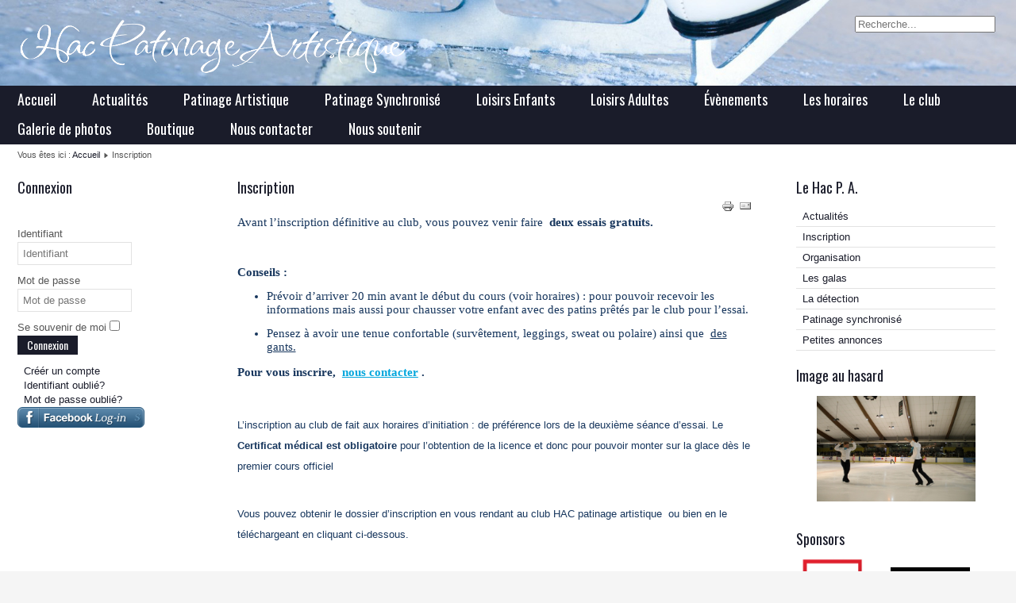

--- FILE ---
content_type: text/html; charset=utf-8
request_url: http://hac-patinage.com/blog/index.php?option=com_content&view=article&id=50&Itemid=593
body_size: 9011
content:
<!DOCTYPE html>
<html xmlns="http://www.w3.org/1999/xhtml" xml:lang="fr-fr" lang="fr-fr" dir="ltr">
<head>
	<meta http-equiv="content-type" content="text/html; charset=utf-8" />
	<meta name="author" content="Hacpa" />
	<meta name="description" content="Pratique du patinage artistique et activités sportives annexes s’y rattachant." />
	<meta name="generator" content="Joomla! - Open Source Content Management" />
	<title>Inscription</title>
	<link href="http://hac-patinage.com/blog/index.php?option=com_search&amp;view=article&amp;id=50&amp;Itemid=593&amp;format=opensearch" rel="search" title="Valider Hac Patinage Artistique" type="application/opensearchdescription+xml" />
	<link href="/blog/components/com_jcomments/tpl/default/style.css?v=3002" rel="stylesheet" type="text/css" />
	<style type="text/css">
.random_image_extended {text-align: center; margin: 10px 0;}
.random_image_extended_single {display: inline-block; padding: 4px;}
.random_image_extended_small {text-align: right; font-size: 0.85em; margin-top: 15px;}
div.mod_search63 input[type="search"]{ width:auto; }
	</style>
	<script src="/blog/media/jui/js/jquery.min.js?f595b755df61237155cdaad316a1cfc6" type="text/javascript"></script>
	<script src="/blog/media/jui/js/jquery-noconflict.js?f595b755df61237155cdaad316a1cfc6" type="text/javascript"></script>
	<script src="/blog/media/jui/js/jquery-migrate.min.js?f595b755df61237155cdaad316a1cfc6" type="text/javascript"></script>
	<script src="http://hac-patinage.com/blog/media/juloalib/js/jquery.min.js" type="text/javascript"></script>
	<script src="http://hac-patinage.com/blog/media/juloalib/js/fullnoconflict.js" type="text/javascript"></script>
	<!--[if lt IE 9]><script src="/blog/media/system/js/html5fallback.js?f595b755df61237155cdaad316a1cfc6" type="text/javascript"></script><![endif]-->
	<script type="text/javascript">

function poploginbox(url) {
	var height = 300;
	var width = 550;
	var left = (screen.width/2)-(width/2);
	var top = (screen.height/2)-(height/2);
	
	var winop= window.open(url,'','height='+height+',width='+width+', top='+top+', left='+left+'');
	if (window.focus) {winop.focus()}
	return false;
} 

	</script>
	<script type="text/javascript" src="/blog/modules/mod_random_image_extended/venobox/venobox.js"></script>
<script type="text/javascript">jQuery(document).ready(function(){jQuery('.venobox').venobox();});</script>
<link rel="stylesheet" href="/blog/modules/mod_random_image_extended/venobox/venobox.css" type="text/css" media="screen" />
	<style type="text/css">.fbconnct_btn{background: url(http://hac-patinage.com/blog/modules/mod_fbconnct/assets/facebook_login.png) no-repeat 0px 0px;width:145px;height:26px;float: left;}
.fbconnct_btn:hover{background: url(http://hac-patinage.com/blog/modules/mod_fbconnct/assets/facebook_login.png) no-repeat 0px -26px;}
.fbconnct_btn_wrp{width:160px;height:26px;overflow:hidden;}</style>

	<link rel="stylesheet" href="/blog/templates/system/css/system.css" type="text/css" />
	<link rel="stylesheet" href="/blog/templates/system/css/general.css" type="text/css" />
	<link rel="stylesheet" href="/blog/templates/lightbreeze-blue/css/template.css" type="text/css" />
	<link href='http://fonts.googleapis.com/css?family=Oswald' rel='stylesheet' type='text/css' />
	<script type="text/javascript" src="/blog/templates/lightbreeze-blue/js/sfhover.js"></script>
</head>
<body>
<div id="wrapper">

	<!-- over-the-top-barre-pub -->
	
		
	<div id="header" style="background-image: url('/blog/templates/lightbreeze-blue/images/bg.jpg'); background-size: cover;">

		<!-- TopNav -->
				


		<!-- Logo -->
		<div id="logo" >
			
							<a href="/blog"><img src="/blog/images/base/logo-hac.png"  alt="Hac Patinage Artistique" /></a>
						
  		</div>

			
		<!-- Search -->
		<div id="search">		
			<div class="search mod_search63">
	<form action="/blog/index.php?option=com_content&amp;view=article&amp;id=50&amp;Itemid=593" method="post" class="form-inline" role="search">
		<label for="mod-search-searchword63" class="element-invisible">Rechercher</label> <input name="searchword" id="mod-search-searchword63" maxlength="200"  class="inputbox search-query input-medium" type="search" size="20" placeholder="Recherche..." />		<input type="hidden" name="task" value="search" />
		<input type="hidden" name="option" value="com_search" />
		<input type="hidden" name="Itemid" value="593" />
	</form>
</div>

		</div>
		

	</div>
	
	<div id="topmenu">
		<ul class="nav menu nav-pills mod-list">
<li class="item-464"><a href="/blog/index.php?option=com_content&amp;view=featured&amp;Itemid=464" >Accueil</a></li><li class="item-504"><a href="/blog/index.php?option=com_content&amp;view=category&amp;layout=blog&amp;id=19&amp;Itemid=504" >Actualités</a></li><li class="item-609"><a href="/blog/index.php?option=com_content&amp;view=form&amp;layout=edit&amp;a_id=0&amp;Itemid=609" >Patinage Artistique</a></li><li class="item-607"><a href="/blog/index.php?option=com_content&amp;view=form&amp;layout=edit&amp;a_id=0&amp;Itemid=607" >Patinage Synchronisé</a></li><li class="item-608"><a href="/blog/index.php?option=com_content&amp;view=form&amp;layout=edit&amp;a_id=0&amp;Itemid=608" >Loisirs Enfants</a></li><li class="item-610"><a href="/blog/index.php?option=com_content&amp;view=form&amp;layout=edit&amp;a_id=0&amp;Itemid=610" >Loisirs Adultes</a></li><li class="item-611"><a href="/blog/index.php?option=com_content&amp;view=article&amp;id=174&amp;Itemid=611" >Évènements</a></li><li class="item-506"><a href="/blog/index.php?option=com_content&amp;view=article&amp;id=82&amp;Itemid=506" >Les horaires</a></li><li class="item-207"><a href="/blog/index.php?option=com_content&amp;view=article&amp;id=72&amp;Itemid=207" >Le club </a></li><li class="item-444"><a href="/blog/index.php?option=com_eventgallery&amp;view=events&amp;Itemid=444" >Galerie de photos</a></li><li class="item-612"><a href="/blog/index.php?option=com_content&amp;view=form&amp;layout=edit&amp;a_id=0&amp;Itemid=612" >Boutique</a></li><li class="item-465"><a href="/blog/index.php?option=com_content&amp;view=article&amp;id=75&amp;Itemid=465" >Nous contacter</a></li><li class="item-525"><a href="/blog/index.php?option=com_content&amp;view=article&amp;id=85&amp;Itemid=525" >Nous soutenir</a></li></ul>

	</div>
	<br style="clear:both" />
	
	<!-- Breadcrumbs -->
		<div id="breadcrumbs">
		
<div class = "breadcrumbs">
<span class="showHere">Vous êtes ici : </span><a href="/blog/index.php?option=com_content&amp;view=category&amp;layout=blog&amp;id=19&amp;Itemid=437" class="pathway">Accueil</a> <img src="/blog/templates/lightbreeze-blue/images/system/arrow.png" alt="" /> <span>Inscription</span></div>

	</div>
	
	<!-- top-barre-pub -->
		
	<!-- Left Menu -->
		<div id="leftmenu">
		
		
				<div class="moduletable">
							<h3>Connexion</h3>
						﻿<!-- sanwebe.com Facebook Login Start --><form action="/blog/index.php?option=com_content&amp;view=article&amp;id=50&amp;Itemid=593" method="post" id="login-form" class="form-inline"><div class="userdata"><div id="form-login-username" class="control-group"><div class="controls"><div class="input-prepend input-append"><span class="add-on"><span class="icon-user tip" title="Identifiant"></span><label for="modlgn-username" class="element-invisible">Identifiant</label></span><input id="modlgn-username" type="text" name="username" class="input-small" tabindex="0" size="18" placeholder="Identifiant" /></div></div></div><div id="form-login-password" class="control-group"><div class="controls"><div class="input-prepend input-append"><span class="add-on"><span class="icon-lock tip" title="Mot de passe"></span><label for="modlgn-passwd" class="element-invisible">Mot de passe</label></span><input id="modlgn-passwd" type="password" name="password" class="input-small" tabindex="0" size="18" placeholder="Mot de passe" /></div></div></div><div id="form-login-remember" class="control-group checkbox"><label for="modlgn-remember" class="control-label">Se souvenir de moi</label> <input id="modlgn-remember" type="checkbox" name="remember" class="inputbox" value="yes"/></div><div id="form-login-submit" class="control-group"><div class="controls"><button type="submit" tabindex="0" name="Submit" class="btn btn-primary">Connexion</button></div></div><ul class="unstyled"><li><a href="/blog/index.php?option=com_users&amp;view=registration&amp;Itemid=437">Créér un compte<span class="icon-arrow-right"></span></a></li><li><a href="/blog/index.php?option=com_users&amp;view=remind&amp;Itemid=437">Identifiant oublié?</a></li><li><a href="/blog/index.php?option=com_users&amp;view=reset&amp;Itemid=437">Mot de passe oublié?</a></li></ul><input type="hidden" name="option" value="com_users" /><input type="hidden" name="task" value="user.login" /><input type="hidden" name="return" value="aHR0cDovL2hhYy1wYXRpbmFnZS5jb20vYmxvZy9pbmRleC5waHA=" /><input type="hidden" name="51c6140f070939b90bdab1b9abe0a907" value="1" /></div></form><div class="fbconnct_btn_wrp"><a href="#" rel="nofollow" title="S'identifier ou se connecter avec Facebook" class="fbconnct_btn" onclick="return poploginbox('http://hac-patinage.com/blog/index.php?option=com_fbconnct&amp;task=login&amp;format=raw')" /><img src="http://hac-patinage.com/blog/modules/mod_fbconnct/assets/spacer.gif" width="145" height="26" border="0" /></a>
	<a href="http://www.sanwebe.com" rel="nofollow" target="_blank" title="Powered by Sanwebe"><img src="http://hac-patinage.com/blog/modules/mod_fbconnct/assets/brd.png" width="15" height="26" border="0" /></a></div><!-- sanwebe.com Facebook Login end -->		</div>
	
	</div>
	

	<!-- Contents -->
		<div id="content-w1">
		
			
		<div id="system-message-container">
	</div>

		<article class="item-page">
		<h2>
			Inscription		</h2>

		<ul class="actions">
										<li class="print-icon">
						<a href="/blog/index.php?option=com_content&amp;view=article&amp;id=50:ved-inscription&amp;catid=79&amp;tmpl=component&amp;print=1&amp;layout=default&amp;Itemid=593" title="Imprimer l'article < Inscription >" onclick="window.open(this.href,'win2','status=no,toolbar=no,scrollbars=yes,titlebar=no,menubar=no,resizable=yes,width=640,height=480,directories=no,location=no'); return false;" rel="nofollow">					<img src="/blog/templates/lightbreeze-blue/images/system/printButton.png" alt="Imprimer" />	</a>				</li>
				
								<li class="email-icon">
						<a href="/blog/index.php?option=com_mailto&amp;tmpl=component&amp;template=lightbreeze-blue&amp;link=00bdd6fe88a8935536969bce3e192d4cd7ecaded" title="Envoyer ce lien à un ami" onclick="window.open(this.href,'win2','width=400,height=450,menubar=yes,resizable=yes'); return false;" rel="nofollow">			<img src="/blog/templates/lightbreeze-blue/images/system/emailButton.png" alt="E-mail" />	</a>				</li>
												</ul>

	
	


	

			<p style="color: #000000; font-family: Arial; font-size: medium; font-style: normal; font-variant: normal; font-weight: normal; letter-spacing: normal; orphans: auto; text-align: start; text-indent: 0mm; text-transform: none; white-space: normal; widows: 1; word-spacing: 0px; -webkit-text-stroke-width: 0px; margin: 0mm 0mm 3.52mm; line-height: 18.4px; background-color: #ffffff;"><span style="color: #17365d; font-family: Calibri;"><span style="font-size: 11pt;">Avant l’inscription définitive au club, vous pouvez venir faire<span class="Apple-converted-space">&nbsp; </span></span><span style="font-size: 11pt;"><strong>deux essais gratuits.</strong></span></span></p>
 
<p style="color: #000000; font-family: Arial; font-size: medium; font-style: normal; font-variant: normal; font-weight: normal; letter-spacing: normal; orphans: auto; text-align: start; text-indent: 0mm; text-transform: none; white-space: normal; widows: 1; word-spacing: 0px; -webkit-text-stroke-width: 0px; margin: 0mm 0mm 3.52mm; line-height: 18.4px; background-color: #ffffff;">&nbsp;</p>
<p style="color: #000000; font-family: Arial; font-size: medium; font-style: normal; font-variant: normal; font-weight: normal; letter-spacing: normal; orphans: auto; text-align: start; text-indent: 0mm; text-transform: none; white-space: normal; widows: 1; word-spacing: 0px; -webkit-text-stroke-width: 0px; margin: 0mm 0mm 3.52mm; line-height: 18.4px; background-color: #ffffff;"><span style="color: #17365d; font-family: Calibri;"><span style="font-size: 11pt;"><strong>Conseils&nbsp;:</strong></span></span></p>
<ul style="color: #000000; font-family: Arial; font-size: medium; font-style: normal; font-variant: normal; font-weight: normal; letter-spacing: normal; line-height: normal; orphans: auto; text-align: start; text-indent: 0px; text-transform: none; white-space: normal; widows: 1; word-spacing: 0px; -webkit-text-stroke-width: 0px; margin-top: 0mm; margin-bottom: 0mm; list-style-type: disc; background-color: #ffffff;">
<li style="margin-left: 5pt; margin-right: 0pt; padding-left: 0pt; font-family: Wingdings; font-size: 11pt; color: #17365d;">
<div style="margin-top: 0pt; margin-bottom: 10pt;"><span style="color: #17365d; font-family: Calibri;"><span style="font-size: 11pt; font-family: Calibri; color: #17365d; font-weight: normal; font-style: normal;">Prévoir d’arriver 20 min avant le début du cours (voir horaires)&nbsp;: pour pouvoir recevoir les informations mais aussi pour chausser votre enfant avec des patins prêtés par le club pour l’essai.</span></span></div>
</li>
<li style="margin-left: 5pt; margin-right: 0pt; padding-left: 0pt; font-family: Wingdings; font-size: 11pt; color: #17365d;">
<div style="margin-top: 0pt; margin-bottom: 10pt;"><span style="color: #17365d; font-family: Calibri;"><span style="font-size: 11pt; font-family: Calibri; color: #17365d; font-weight: normal; font-style: normal;">Pensez à avoir une tenue confortable (survêtement, leggings, sweat ou polaire) ainsi que<span class="Apple-converted-space">&nbsp; </span></span><span style="font-size: 11pt;"><span style="text-decoration: underline;">des gants.</span></span></span></div>
</li>
</ul>
<div style="color: #000000; font-family: Arial; font-size: medium; font-style: normal; font-variant: normal; font-weight: normal; letter-spacing: normal; line-height: normal; orphans: auto; text-indent: 0px; text-transform: none; white-space: normal; widows: 1; word-spacing: 0px; -webkit-text-stroke-width: 0px; background-color: #ffffff;" align="left">
<p style="color: #000000; font-family: Arial; font-size: medium; font-style: normal; font-variant: normal; font-weight: normal; letter-spacing: normal; orphans: auto; text-align: start; text-indent: 0mm; text-transform: none; white-space: normal; widows: 1; word-spacing: 0px; -webkit-text-stroke-width: 0px; margin: 0mm 0mm 3.52mm; line-height: 18.4px; background-color: #ffffff;"><span style="color: #17365d; font-family: Calibri;"><span style="font-size: 11pt;"><strong>Pour vous inscrire, &nbsp;<a href="/blog/index.php/nous-contacter" rel="alternate" title="Nous contacter">nous contacter</a>&nbsp;.</strong></span><span style="font-size: 11pt;"><strong><br /></strong></span></span></p>
<p style="color: #000000; font-family: Arial; font-size: medium; font-style: normal; font-variant: normal; font-weight: normal; letter-spacing: normal; orphans: auto; text-align: start; text-indent: 0mm; text-transform: none; white-space: normal; widows: 1; word-spacing: 0px; -webkit-text-stroke-width: 0px; margin: 0mm 0mm 3.52mm; line-height: 18.4px; background-color: #ffffff;">&nbsp;</p>
<p><span style="font-size: 10pt; color: #17365d;">L’inscription au club de fait aux horaires d’initiation&nbsp;: de préférence lors de la deuxième séance d’essai. Le<strong> Certificat médical est obligatoire </strong>pour l’obtention de la licence et donc pour pouvoir monter sur la glace dès le premier cours officiel</span></p>
<br />
<p><span style="font-size: 10pt; color: #17365d;">Vous pouvez obtenir le dossier d’inscription en vous rendant au club HAC patinage artistique&nbsp; ou bien en le téléchargeant en cliquant ci-dessous.</span></p>
<p>&nbsp;</p>
<table style="height: 269px; border-color: white; width: 605px;">
<tbody>
<tr>
<td style="border-color: white;">
<p>&nbsp;</p>
<p>&nbsp;</p>
<p>&nbsp;</p>
<p>&nbsp;</p>
<p>&nbsp;</p>
<p>&nbsp;</p>
<p>&nbsp; &nbsp; &nbsp; <a href="/blog/images/ressources/dossier-inscription-2020-2021.zip" target="_self">«Télécharger le dossier d’inscription 2020/2021»</a></p>
<p>&nbsp;</p>
<p>&nbsp; &nbsp; &nbsp; &nbsp;</p>
</td>
<td style="border-color: white; color: #17365d; font-family: Calibri; font-size: 11pt;">Ce dossier contient&nbsp;:
<ul>
<li><strong>Le dossier d'inscription<br /></strong></li>
<li><strong>La demande de licence<br /></strong></li>
<li><strong>Les horaires 2020/2021<br /></strong></li>
</ul>
</td>
</tr>
<tr>
<td colspan="2" style="border-color: white; color: #17365d; font-family: Calibri; font-size: 11pt; text-align: center;">
<p>&nbsp;</p>
</td>
</tr>
</tbody>
</table>
<p>&nbsp;</p>
</div>
		</article>



	</div>


	<!-- Right Menu -->
		<div id="rightmenu">
				<div class="moduletabledropdown">
							<h3>Le Hac P. A.</h3>
						<ul class="nav menu.dropdown mod-list">
<li class="item-437 default"><a href="/blog/index.php?option=com_content&amp;view=category&amp;layout=blog&amp;id=19&amp;Itemid=437" >Actualités</a></li><li class="item-593 current active"><a href="/blog/index.php?option=com_content&amp;view=article&amp;id=50&amp;Itemid=593" >Inscription</a></li><li class="item-280 parent"><a href="/blog/index.php?option=com_content&amp;view=article&amp;id=71&amp;Itemid=280" >Organisation</a></li><li class="item-499"><a href="/blog/index.php?option=com_content&amp;view=article&amp;id=35&amp;Itemid=499" >Les galas</a></li><li class="item-502"><a href="/blog/index.php?option=com_content&amp;view=article&amp;id=79&amp;Itemid=502" >La détection</a></li><li class="item-503"><a href="/blog/index.php?option=com_content&amp;view=article&amp;id=80&amp;Itemid=503" >Patinage synchronisé</a></li><li class="item-279"><a href="/blog/index.php?option=com_adsmanager&amp;view=list&amp;catid=0&amp;rootid=0&amp;Itemid=279" >Petites annonces</a></li></ul>
		</div>
			<div class="moduletable">
							<h3>Image au hasard</h3>
						<!-- RIE - Random Image Extended - Kubik-Rubik Joomla! Extensions - Viktor Vogel --><div class="random_image_extended ">
                                                                <div class="random_image_extended_single">
                                    <a href="/blog/images/gallery/img_2015_05_29_999_875.jpg" title="Img 2015 05 29 999 875" class="venobox" data-gall="venobox">
                        <img src="/blog/images/gallery/img_2015_05_29_999_875.jpg" alt="Img 2015 05 29 999 875" width="200" />                    </a>
                                                                            </div>
                                            <a class="venobox" data-gall="venobox" href="/blog/images/gallery/IMG_2976.JPG" title="IMG 2976"></a>
                            <a class="venobox" data-gall="venobox" href="/blog/images/gallery/IMG_2882.JPG" title="IMG 2882"></a>
                            <a class="venobox" data-gall="venobox" href="/blog/images/gallery/IMG_3372.JPG" title="IMG 3372"></a>
                            <a class="venobox" data-gall="venobox" href="/blog/images/gallery/IMG_2033.JPG" title="IMG 2033"></a>
                            <a class="venobox" data-gall="venobox" href="/blog/images/gallery/img_2014_12_16_999_188.jpg" title="Img 2014 12 16 999 188"></a>
                            <a class="venobox" data-gall="venobox" href="/blog/images/gallery/IMG_2016_05_14_999_485.JPG" title="IMG 2016 05 14 999 485"></a>
                            <a class="venobox" data-gall="venobox" href="/blog/images/gallery/IMG_2761.JPG" title="IMG 2761"></a>
                            <a class="venobox" data-gall="venobox" href="/blog/images/gallery/IMG_0947.jpg" title="IMG 0947"></a>
                            <a class="venobox" data-gall="venobox" href="/blog/images/gallery/IMG_1983.JPG" title="IMG 1983"></a>
                            <a class="venobox" data-gall="venobox" href="/blog/images/gallery/IMG_6573.JPG" title="IMG 6573"></a>
                            <a class="venobox" data-gall="venobox" href="/blog/images/gallery/IMG_2719.JPG" title="IMG 2719"></a>
                            <a class="venobox" data-gall="venobox" href="/blog/images/gallery/img_2015_05_29_999_1426.jpg" title="Img 2015 05 29 999 1426"></a>
                            <a class="venobox" data-gall="venobox" href="/blog/images/gallery/IMG_3462.JPG" title="IMG 3462"></a>
                            <a class="venobox" data-gall="venobox" href="/blog/images/gallery/IMG_2283.JPG" title="IMG 2283"></a>
                            <a class="venobox" data-gall="venobox" href="/blog/images/gallery/IMG_2698.JPG" title="IMG 2698"></a>
                            <a class="venobox" data-gall="venobox" href="/blog/images/gallery/IMG_6712.JPG" title="IMG 6712"></a>
                            <a class="venobox" data-gall="venobox" href="/blog/images/gallery/img_2014_12_16_999_207.jpg" title="Img 2014 12 16 999 207"></a>
                            <a class="venobox" data-gall="venobox" href="/blog/images/gallery/IMG_6706.JPG" title="IMG 6706"></a>
                            <a class="venobox" data-gall="venobox" href="/blog/images/gallery/IMG_3690.JPG" title="IMG 3690"></a>
                            <a class="venobox" data-gall="venobox" href="/blog/images/gallery/img_2014_12_16_999_195.jpg" title="Img 2014 12 16 999 195"></a>
                            <a class="venobox" data-gall="venobox" href="/blog/images/gallery/IMG_2069.JPG" title="IMG 2069"></a>
                            <a class="venobox" data-gall="venobox" href="/blog/images/gallery/IMG_6630.JPG" title="IMG 6630"></a>
                            <a class="venobox" data-gall="venobox" href="/blog/images/gallery/IMG_2212.JPG" title="IMG 2212"></a>
                            <a class="venobox" data-gall="venobox" href="/blog/images/gallery/IMG_1231.jpg" title="IMG 1231"></a>
                            <a class="venobox" data-gall="venobox" href="/blog/images/gallery/IMG_1977.JPG" title="IMG 1977"></a>
                            <a class="venobox" data-gall="venobox" href="/blog/images/gallery/IMG_1974.JPG" title="IMG 1974"></a>
                            <a class="venobox" data-gall="venobox" href="/blog/images/gallery/IMG_2141.JPG" title="IMG 2141"></a>
                            <a class="venobox" data-gall="venobox" href="/blog/images/gallery/IMG_2016_05_14_999_408.JPG" title="IMG 2016 05 14 999 408"></a>
                            <a class="venobox" data-gall="venobox" href="/blog/images/gallery/IMG_2018.JPG" title="IMG 2018"></a>
                            <a class="venobox" data-gall="venobox" href="/blog/images/gallery/IMG_2016_05_14_999_404.JPG" title="IMG 2016 05 14 999 404"></a>
                            <a class="venobox" data-gall="venobox" href="/blog/images/gallery/IMG_2979.JPG" title="IMG 2979"></a>
                            <a class="venobox" data-gall="venobox" href="/blog/images/gallery/IMG_2964.JPG" title="IMG 2964"></a>
                            <a class="venobox" data-gall="venobox" href="/blog/images/gallery/IMG_1987.JPG" title="IMG 1987"></a>
                            <a class="venobox" data-gall="venobox" href="/blog/images/gallery/IMG_1928.JPG" title="IMG 1928"></a>
                            <a class="venobox" data-gall="venobox" href="/blog/images/gallery/IMG_2782.JPG" title="IMG 2782"></a>
                            <a class="venobox" data-gall="venobox" href="/blog/images/gallery/IMG_2083.JPG" title="IMG 2083"></a>
                            <a class="venobox" data-gall="venobox" href="/blog/images/gallery/IMG_1948.JPG" title="IMG 1948"></a>
                            <a class="venobox" data-gall="venobox" href="/blog/images/gallery/IMG_0616.JPG" title="IMG 0616"></a>
                            <a class="venobox" data-gall="venobox" href="/blog/images/gallery/IMG_2291.JPG" title="IMG 2291"></a>
                            <a class="venobox" data-gall="venobox" href="/blog/images/gallery/IMG_6703.JPG" title="IMG 6703"></a>
                            <a class="venobox" data-gall="venobox" href="/blog/images/gallery/IMG_6714.JPG" title="IMG 6714"></a>
                            <a class="venobox" data-gall="venobox" href="/blog/images/gallery/IMG_3687.JPG" title="IMG 3687"></a>
                            <a class="venobox" data-gall="venobox" href="/blog/images/gallery/IMG_2910.JPG" title="IMG 2910"></a>
                            <a class="venobox" data-gall="venobox" href="/blog/images/gallery/IMG_2145.JPG" title="IMG 2145"></a>
                            <a class="venobox" data-gall="venobox" href="/blog/images/gallery/IMG_5618.JPG" title="IMG 5618"></a>
                            <a class="venobox" data-gall="venobox" href="/blog/images/gallery/IMG_3691.JPG" title="IMG 3691"></a>
                            <a class="venobox" data-gall="venobox" href="/blog/images/gallery/IMG_2936.JPG" title="IMG 2936"></a>
                            <a class="venobox" data-gall="venobox" href="/blog/images/gallery/IMG_2042.JPG" title="IMG 2042"></a>
                            <a class="venobox" data-gall="venobox" href="/blog/images/gallery/IMG_2016_05_14_999_166.JPG" title="IMG 2016 05 14 999 166"></a>
                            <a class="venobox" data-gall="venobox" href="/blog/images/gallery/img_2015_05_29_999_949.jpg" title="Img 2015 05 29 999 949"></a>
                            <a class="venobox" data-gall="venobox" href="/blog/images/gallery/IMG_6522.JPG" title="IMG 6522"></a>
                            <a class="venobox" data-gall="venobox" href="/blog/images/gallery/IMG_2785.JPG" title="IMG 2785"></a>
                            <a class="venobox" data-gall="venobox" href="/blog/images/gallery/IMG_6713.JPG" title="IMG 6713"></a>
                            <a class="venobox" data-gall="venobox" href="/blog/images/gallery/img_2015_05_29_999_1224.jpg" title="Img 2015 05 29 999 1224"></a>
                            <a class="venobox" data-gall="venobox" href="/blog/images/gallery/IMG_1938.JPG" title="IMG 1938"></a>
                            <a class="venobox" data-gall="venobox" href="/blog/images/gallery/IMG_1969.JPG" title="IMG 1969"></a>
                            <a class="venobox" data-gall="venobox" href="/blog/images/gallery/IMG_1990.JPG" title="IMG 1990"></a>
                            <a class="venobox" data-gall="venobox" href="/blog/images/gallery/IMG_5417.JPG" title="IMG 5417"></a>
                            <a class="venobox" data-gall="venobox" href="/blog/images/gallery/IMG_3502.JPG" title="IMG 3502"></a>
                            <a class="venobox" data-gall="venobox" href="/blog/images/gallery/IMG_1018.jpg" title="IMG 1018"></a>
                            <a class="venobox" data-gall="venobox" href="/blog/images/gallery/IMG_2174.JPG" title="IMG 2174"></a>
                            <a class="venobox" data-gall="venobox" href="/blog/images/gallery/IMG_2016_05_14_999_529.JPG" title="IMG 2016 05 14 999 529"></a>
                            <a class="venobox" data-gall="venobox" href="/blog/images/gallery/img_2015_05_03_999_200.jpg" title="Img 2015 05 03 999 200"></a>
                            <a class="venobox" data-gall="venobox" href="/blog/images/gallery/IMG_1926.JPG" title="IMG 1926"></a>
                            <a class="venobox" data-gall="venobox" href="/blog/images/gallery/IMG_2696.JPG" title="IMG 2696"></a>
                            <a class="venobox" data-gall="venobox" href="/blog/images/gallery/IMG_2895.JPG" title="IMG 2895"></a>
                            <a class="venobox" data-gall="venobox" href="/blog/images/gallery/IMG_3484.JPG" title="IMG 3484"></a>
                            <a class="venobox" data-gall="venobox" href="/blog/images/gallery/IMG_1931.JPG" title="IMG 1931"></a>
                            <a class="venobox" data-gall="venobox" href="/blog/images/gallery/IMG_3676.JPG" title="IMG 3676"></a>
                            <a class="venobox" data-gall="venobox" href="/blog/images/gallery/IMG_2016_05_14_999_530.JPG" title="IMG 2016 05 14 999 530"></a>
                            <a class="venobox" data-gall="venobox" href="/blog/images/gallery/img_2015_05_29_999_770.jpg" title="Img 2015 05 29 999 770"></a>
                            <a class="venobox" data-gall="venobox" href="/blog/images/gallery/IMG_2955.JPG" title="IMG 2955"></a>
                            <a class="venobox" data-gall="venobox" href="/blog/images/gallery/IMG_2880.JPG" title="IMG 2880"></a>
                            <a class="venobox" data-gall="venobox" href="/blog/images/gallery/IMG_2992.JPG" title="IMG 2992"></a>
                            <a class="venobox" data-gall="venobox" href="/blog/images/gallery/IMG_1942.JPG" title="IMG 1942"></a>
                            <a class="venobox" data-gall="venobox" href="/blog/images/gallery/IMG_2969.JPG" title="IMG 2969"></a>
                            <a class="venobox" data-gall="venobox" href="/blog/images/gallery/IMG_6552.JPG" title="IMG 6552"></a>
                            <a class="venobox" data-gall="venobox" href="/blog/images/gallery/IMG_6710.JPG" title="IMG 6710"></a>
                            <a class="venobox" data-gall="venobox" href="/blog/images/gallery/IMG_1935.JPG" title="IMG 1935"></a>
                            <a class="venobox" data-gall="venobox" href="/blog/images/gallery/IMG_5637.JPG" title="IMG 5637"></a>
                            <a class="venobox" data-gall="venobox" href="/blog/images/gallery/IMG_3341.JPG" title="IMG 3341"></a>
                            <a class="venobox" data-gall="venobox" href="/blog/images/gallery/IMG_2997.JPG" title="IMG 2997"></a>
                            <a class="venobox" data-gall="venobox" href="/blog/images/gallery/IMG_1957.JPG" title="IMG 1957"></a>
                            <a class="venobox" data-gall="venobox" href="/blog/images/gallery/IMG_1305.jpg" title="IMG 1305"></a>
                            <a class="venobox" data-gall="venobox" href="/blog/images/gallery/IMG_3609.JPG" title="IMG 3609"></a>
                            <a class="venobox" data-gall="venobox" href="/blog/images/gallery/img_2015_05_29_999_290.jpg" title="Img 2015 05 29 999 290"></a>
                            <a class="venobox" data-gall="venobox" href="/blog/images/gallery/IMG_1320.jpg" title="IMG 1320"></a>
                            <a class="venobox" data-gall="venobox" href="/blog/images/gallery/IMG_3694.JPG" title="IMG 3694"></a>
                            <a class="venobox" data-gall="venobox" href="/blog/images/gallery/IMG_2718.JPG" title="IMG 2718"></a>
                            <a class="venobox" data-gall="venobox" href="/blog/images/gallery/IMG_2959.JPG" title="IMG 2959"></a>
                            <a class="venobox" data-gall="venobox" href="/blog/images/gallery/IMG_1941.JPG" title="IMG 1941"></a>
                            <a class="venobox" data-gall="venobox" href="/blog/images/gallery/IMG_6702.JPG" title="IMG 6702"></a>
                            <a class="venobox" data-gall="venobox" href="/blog/images/gallery/IMG_2038.JPG" title="IMG 2038"></a>
                            <a class="venobox" data-gall="venobox" href="/blog/images/gallery/IMG_3023.JPG" title="IMG 3023"></a>
                            <a class="venobox" data-gall="venobox" href="/blog/images/gallery/img_2014_12_16_999_193.jpg" title="Img 2014 12 16 999 193"></a>
                            <a class="venobox" data-gall="venobox" href="/blog/images/gallery/IMG_2016_05_14_999_9.JPG" title="IMG 2016 05 14 999 9"></a>
                            <a class="venobox" data-gall="venobox" href="/blog/images/gallery/IMG_2704.JPG" title="IMG 2704"></a>
                            <a class="venobox" data-gall="venobox" href="/blog/images/gallery/IMG_2016_05_14_999_106.JPG" title="IMG 2016 05 14 999 106"></a>
                            <a class="venobox" data-gall="venobox" href="/blog/images/gallery/IMG_1205.jpg" title="IMG 1205"></a>
                            <a class="venobox" data-gall="venobox" href="/blog/images/gallery/IMG_6603.JPG" title="IMG 6603"></a>
                            <a class="venobox" data-gall="venobox" href="/blog/images/gallery/IMG_6612.JPG" title="IMG 6612"></a>
                            <a class="venobox" data-gall="venobox" href="/blog/images/gallery/IMG_2016_05_14_999_440.JPG" title="IMG 2016 05 14 999 440"></a>
                            <a class="venobox" data-gall="venobox" href="/blog/images/gallery/IMG_2032.JPG" title="IMG 2032"></a>
                            <a class="venobox" data-gall="venobox" href="/blog/images/gallery/IMG_2027.JPG" title="IMG 2027"></a>
                            <a class="venobox" data-gall="venobox" href="/blog/images/gallery/IMG_0890-2.JPG" title="IMG 0890 2"></a>
                            <a class="venobox" data-gall="venobox" href="/blog/images/gallery/IMG_2016_05_14_999_180.JPG" title="IMG 2016 05 14 999 180"></a>
                            <a class="venobox" data-gall="venobox" href="/blog/images/gallery/img_2014_12_16_999_177.jpg" title="Img 2014 12 16 999 177"></a>
                            <a class="venobox" data-gall="venobox" href="/blog/images/gallery/IMG_2016_05_14_999_93.JPG" title="IMG 2016 05 14 999 93"></a>
                            <a class="venobox" data-gall="venobox" href="/blog/images/gallery/img_2015_05_03_999_209.jpg" title="Img 2015 05 03 999 209"></a>
                            <a class="venobox" data-gall="venobox" href="/blog/images/gallery/IMG_1915.JPG" title="IMG 1915"></a>
                            <a class="venobox" data-gall="venobox" href="/blog/images/gallery/IMG_3400.JPG" title="IMG 3400"></a>
                            <a class="venobox" data-gall="venobox" href="/blog/images/gallery/IMG_6503.JPG" title="IMG 6503"></a>
                            <a class="venobox" data-gall="venobox" href="/blog/images/gallery/img_2015_05_29_999_85.jpg" title="Img 2015 05 29 999 85"></a>
                            <a class="venobox" data-gall="venobox" href="/blog/images/gallery/IMG_2016_05_14_999_437.JPG" title="IMG 2016 05 14 999 437"></a>
                            <a class="venobox" data-gall="venobox" href="/blog/images/gallery/IMG_3289.JPG" title="IMG 3289"></a>
                            <a class="venobox" data-gall="venobox" href="/blog/images/gallery/IMG_2016_05_14_999_85.JPG" title="IMG 2016 05 14 999 85"></a>
                            <a class="venobox" data-gall="venobox" href="/blog/images/gallery/IMG_2768.JPG" title="IMG 2768"></a>
                            <a class="venobox" data-gall="venobox" href="/blog/images/gallery/IMG_0538.JPG" title="IMG 0538"></a>
                            <a class="venobox" data-gall="venobox" href="/blog/images/gallery/img_2015_05_29_999_1378.jpg" title="Img 2015 05 29 999 1378"></a>
                            <a class="venobox" data-gall="venobox" href="/blog/images/gallery/IMG_3410.JPG" title="IMG 3410"></a>
                            <a class="venobox" data-gall="venobox" href="/blog/images/gallery/IMG_3310.JPG" title="IMG 3310"></a>
                            <a class="venobox" data-gall="venobox" href="/blog/images/gallery/IMG_3675.JPG" title="IMG 3675"></a>
                            <a class="venobox" data-gall="venobox" href="/blog/images/gallery/IMG_1952.JPG" title="IMG 1952"></a>
                            <a class="venobox" data-gall="venobox" href="/blog/images/gallery/img_2015_05_29_999_1388.jpg" title="Img 2015 05 29 999 1388"></a>
                            <a class="venobox" data-gall="venobox" href="/blog/images/gallery/IMG_2138.JPG" title="IMG 2138"></a>
                            <a class="venobox" data-gall="venobox" href="/blog/images/gallery/img_2015_05_29_999_18.jpg" title="Img 2015 05 29 999 18"></a>
                            <a class="venobox" data-gall="venobox" href="/blog/images/gallery/IMG_2121.JPG" title="IMG 2121"></a>
                            <a class="venobox" data-gall="venobox" href="/blog/images/gallery/IMG_1950.JPG" title="IMG 1950"></a>
                            <a class="venobox" data-gall="venobox" href="/blog/images/gallery/IMG_3430.JPG" title="IMG 3430"></a>
                            <a class="venobox" data-gall="venobox" href="/blog/images/gallery/img_2015_05_29_999_1322.jpg" title="Img 2015 05 29 999 1322"></a>
                            <a class="venobox" data-gall="venobox" href="/blog/images/gallery/IMG_2697.JPG" title="IMG 2697"></a>
                            <a class="venobox" data-gall="venobox" href="/blog/images/gallery/img_2015_05_29_999_693.jpg" title="Img 2015 05 29 999 693"></a>
                            <a class="venobox" data-gall="venobox" href="/blog/images/gallery/IMG_1949.JPG" title="IMG 1949"></a>
                            <a class="venobox" data-gall="venobox" href="/blog/images/gallery/IMG_2016_05_14_999_76.JPG" title="IMG 2016 05 14 999 76"></a>
                            <a class="venobox" data-gall="venobox" href="/blog/images/gallery/IMG_3420.JPG" title="IMG 3420"></a>
                            <a class="venobox" data-gall="venobox" href="/blog/images/gallery/img_2015_05_29_999_178.jpg" title="Img 2015 05 29 999 178"></a>
                            <a class="venobox" data-gall="venobox" href="/blog/images/gallery/IMG_5588.JPG" title="IMG 5588"></a>
                            <a class="venobox" data-gall="venobox" href="/blog/images/gallery/IMG_3671.JPG" title="IMG 3671"></a>
                            <a class="venobox" data-gall="venobox" href="/blog/images/gallery/IMG_3424.JPG" title="IMG 3424"></a>
                            <a class="venobox" data-gall="venobox" href="/blog/images/gallery/IMG_3668.JPG" title="IMG 3668"></a>
                            <a class="venobox" data-gall="venobox" href="/blog/images/gallery/IMG_1930.JPG" title="IMG 1930"></a>
                            <a class="venobox" data-gall="venobox" href="/blog/images/gallery/IMG_1976.JPG" title="IMG 1976"></a>
                            <a class="venobox" data-gall="venobox" href="/blog/images/gallery/img_2015_05_03_999_222.jpg" title="Img 2015 05 03 999 222"></a>
                            <a class="venobox" data-gall="venobox" href="/blog/images/gallery/IMG_3303.JPG" title="IMG 3303"></a>
                            <a class="venobox" data-gall="venobox" href="/blog/images/gallery/img_2015_05_29_999_364.jpg" title="Img 2015 05 29 999 364"></a>
                            <a class="venobox" data-gall="venobox" href="/blog/images/gallery/IMG_1917.JPG" title="IMG 1917"></a>
                            <a class="venobox" data-gall="venobox" href="/blog/images/gallery/IMG_2765.JPG" title="IMG 2765"></a>
                            <a class="venobox" data-gall="venobox" href="/blog/images/gallery/IMG_6454.JPG" title="IMG 6454"></a>
                            <a class="venobox" data-gall="venobox" href="/blog/images/gallery/IMG_2702.JPG" title="IMG 2702"></a>
                            <a class="venobox" data-gall="venobox" href="/blog/images/gallery/IMG_1095.jpg" title="IMG 1095"></a>
                            <a class="venobox" data-gall="venobox" href="/blog/images/gallery/IMG_0929.jpg" title="IMG 0929"></a>
                            <a class="venobox" data-gall="venobox" href="/blog/images/gallery/IMG_3006.JPG" title="IMG 3006"></a>
                            <a class="venobox" data-gall="venobox" href="/blog/images/gallery/IMG_1954.JPG" title="IMG 1954"></a>
                            <a class="venobox" data-gall="venobox" href="/blog/images/gallery/IMG_2716.JPG" title="IMG 2716"></a>
                            <a class="venobox" data-gall="venobox" href="/blog/images/gallery/IMG_0488.JPG" title="IMG 0488"></a>
                            <a class="venobox" data-gall="venobox" href="/blog/images/gallery/img_2015_05_29_999_1368.jpg" title="Img 2015 05 29 999 1368"></a>
                            <a class="venobox" data-gall="venobox" href="/blog/images/gallery/IMG_3001.JPG" title="IMG 3001"></a>
                            <a class="venobox" data-gall="venobox" href="/blog/images/gallery/IMG_3679.JPG" title="IMG 3679"></a>
                            <a class="venobox" data-gall="venobox" href="/blog/images/gallery/img_2014_12_16_999_205.jpg" title="Img 2014 12 16 999 205"></a>
                            <a class="venobox" data-gall="venobox" href="/blog/images/gallery/IMG_1916.JPG" title="IMG 1916"></a>
                            <a class="venobox" data-gall="venobox" href="/blog/images/gallery/IMG_2099.JPG" title="IMG 2099"></a>
                            <a class="venobox" data-gall="venobox" href="/blog/images/gallery/IMG_2707.JPG" title="IMG 2707"></a>
                            <a class="venobox" data-gall="venobox" href="/blog/images/gallery/IMG_0971.jpg" title="IMG 0971"></a>
                            <a class="venobox" data-gall="venobox" href="/blog/images/gallery/img_2014_12_16_999_186.jpg" title="Img 2014 12 16 999 186"></a>
                            <a class="venobox" data-gall="venobox" href="/blog/images/gallery/IMG_2985.JPG" title="IMG 2985"></a>
                            <a class="venobox" data-gall="venobox" href="/blog/images/gallery/img_2015_05_29_999_1109.jpg" title="Img 2015 05 29 999 1109"></a>
                            <a class="venobox" data-gall="venobox" href="/blog/images/gallery/IMG_2016_05_14_999_25.JPG" title="IMG 2016 05 14 999 25"></a>
                            <a class="venobox" data-gall="venobox" href="/blog/images/gallery/IMG_2016_05_14_999_492.JPG" title="IMG 2016 05 14 999 492"></a>
                            <a class="venobox" data-gall="venobox" href="/blog/images/gallery/IMG_2714.JPG" title="IMG 2714"></a>
                            <a class="venobox" data-gall="venobox" href="/blog/images/gallery/IMG_2729.JPG" title="IMG 2729"></a>
                            <a class="venobox" data-gall="venobox" href="/blog/images/gallery/IMG_2705.JPG" title="IMG 2705"></a>
                            <a class="venobox" data-gall="venobox" href="/blog/images/gallery/IMG_3680.JPG" title="IMG 3680"></a>
                            <a class="venobox" data-gall="venobox" href="/blog/images/gallery/IMG_6390.JPG" title="IMG 6390"></a>
                            <a class="venobox" data-gall="venobox" href="/blog/images/gallery/IMG_2016_05_14_999_494.JPG" title="IMG 2016 05 14 999 494"></a>
                            <a class="venobox" data-gall="venobox" href="/blog/images/gallery/IMG_6704.JPG" title="IMG 6704"></a>
                            <a class="venobox" data-gall="venobox" href="/blog/images/gallery/IMG_2068.JPG" title="IMG 2068"></a>
                            <a class="venobox" data-gall="venobox" href="/blog/images/gallery/IMG_1131.jpg" title="IMG 1131"></a>
                            <a class="venobox" data-gall="venobox" href="/blog/images/gallery/IMG_1945.JPG" title="IMG 1945"></a>
                            <a class="venobox" data-gall="venobox" href="/blog/images/gallery/IMG_2827.JPG" title="IMG 2827"></a>
                            <a class="venobox" data-gall="venobox" href="/blog/images/gallery/IMG_1970.JPG" title="IMG 1970"></a>
                            <a class="venobox" data-gall="venobox" href="/blog/images/gallery/IMG_3017.JPG" title="IMG 3017"></a>
                            <a class="venobox" data-gall="venobox" href="/blog/images/gallery/IMG_6464.JPG" title="IMG 6464"></a>
                            <a class="venobox" data-gall="venobox" href="/blog/images/gallery/img_2014_12_16_999_170.jpg" title="Img 2014 12 16 999 170"></a>
                            <a class="venobox" data-gall="venobox" href="/blog/images/gallery/IMG_6565.JPG" title="IMG 6565"></a>
                            <a class="venobox" data-gall="venobox" href="/blog/images/gallery/img_2014_12_16_999_182.jpg" title="Img 2014 12 16 999 182"></a>
                            <a class="venobox" data-gall="venobox" href="/blog/images/gallery/IMG_1981.JPG" title="IMG 1981"></a>
                            <a class="venobox" data-gall="venobox" href="/blog/images/gallery/img_2015_05_03_999_205.jpg" title="Img 2015 05 03 999 205"></a>
                            <a class="venobox" data-gall="venobox" href="/blog/images/gallery/IMG_2978.JPG" title="IMG 2978"></a>
                            <a class="venobox" data-gall="venobox" href="/blog/images/gallery/IMG_2879.JPG" title="IMG 2879"></a>
                            <a class="venobox" data-gall="venobox" href="/blog/images/gallery/IMG_6585.JPG" title="IMG 6585"></a>
                            <a class="venobox" data-gall="venobox" href="/blog/images/gallery/IMG_3412.JPG" title="IMG 3412"></a>
                            <a class="venobox" data-gall="venobox" href="/blog/images/gallery/IMG_2715.JPG" title="IMG 2715"></a>
                            <a class="venobox" data-gall="venobox" href="/blog/images/gallery/IMG_0982.jpg" title="IMG 0982"></a>
                            <a class="venobox" data-gall="venobox" href="/blog/images/gallery/IMG_0422.JPG" title="IMG 0422"></a>
                            <a class="venobox" data-gall="venobox" href="/blog/images/gallery/IMG_2016_05_14_999_11.JPG" title="IMG 2016 05 14 999 11"></a>
                            <a class="venobox" data-gall="venobox" href="/blog/images/gallery/IMG_3586.JPG" title="IMG 3586"></a>
                            <a class="venobox" data-gall="venobox" href="/blog/images/gallery/IMG_2016_05_14_999_6.JPG" title="IMG 2016 05 14 999 6"></a>
                            <a class="venobox" data-gall="venobox" href="/blog/images/gallery/IMG_5653.JPG" title="IMG 5653"></a>
                            <a class="venobox" data-gall="venobox" href="/blog/images/gallery/IMG_6640.JPG" title="IMG 6640"></a>
                            <a class="venobox" data-gall="venobox" href="/blog/images/gallery/IMG_1106.jpg" title="IMG 1106"></a>
                            <a class="venobox" data-gall="venobox" href="/blog/images/gallery/IMG_6562.JPG" title="IMG 6562"></a>
                            <a class="venobox" data-gall="venobox" href="/blog/images/gallery/IMG_2734.JPG" title="IMG 2734"></a>
                            <a class="venobox" data-gall="venobox" href="/blog/images/gallery/IMG_1044.jpg" title="IMG 1044"></a>
                            <a class="venobox" data-gall="venobox" href="/blog/images/gallery/IMG_2263.JPG" title="IMG 2263"></a>
                            <a class="venobox" data-gall="venobox" href="/blog/images/gallery/IMG_2701.JPG" title="IMG 2701"></a>
                            <a class="venobox" data-gall="venobox" href="/blog/images/gallery/IMG_6708.JPG" title="IMG 6708"></a>
                            <a class="venobox" data-gall="venobox" href="/blog/images/gallery/IMG_2830.JPG" title="IMG 2830"></a>
                            <a class="venobox" data-gall="venobox" href="/blog/images/gallery/IMG_2010.JPG" title="IMG 2010"></a>
                            <a class="venobox" data-gall="venobox" href="/blog/images/gallery/IMG_2016_05_14_999_7.JPG" title="IMG 2016 05 14 999 7"></a>
                            <a class="venobox" data-gall="venobox" href="/blog/images/gallery/IMG_2790.JPG" title="IMG 2790"></a>
                            <a class="venobox" data-gall="venobox" href="/blog/images/gallery/img_2015_05_29_999_118.jpg" title="Img 2015 05 29 999 118"></a>
                            <a class="venobox" data-gall="venobox" href="/blog/images/gallery/IMG_2277.JPG" title="IMG 2277"></a>
                            <a class="venobox" data-gall="venobox" href="/blog/images/gallery/IMG_6492.JPG" title="IMG 6492"></a>
                            <a class="venobox" data-gall="venobox" href="/blog/images/gallery/IMG_6500.JPG" title="IMG 6500"></a>
                            <a class="venobox" data-gall="venobox" href="/blog/images/gallery/img_2015_05_29_999_910.jpg" title="Img 2015 05 29 999 910"></a>
                            <a class="venobox" data-gall="venobox" href="/blog/images/gallery/img_2015_05_29_999_471.jpg" title="Img 2015 05 29 999 471"></a>
                            <a class="venobox" data-gall="venobox" href="/blog/images/gallery/IMG_2733.JPG" title="IMG 2733"></a>
                            <a class="venobox" data-gall="venobox" href="/blog/images/gallery/img_2014_12_16_999_180.jpg" title="Img 2014 12 16 999 180"></a>
                            <a class="venobox" data-gall="venobox" href="/blog/images/gallery/IMG_6537.JPG" title="IMG 6537"></a>
                            <a class="venobox" data-gall="venobox" href="/blog/images/gallery/IMG_2826.JPG" title="IMG 2826"></a>
                            <a class="venobox" data-gall="venobox" href="/blog/images/gallery/IMG_1190.jpg" title="IMG 1190"></a>
                            <a class="venobox" data-gall="venobox" href="/blog/images/gallery/IMG_2699.JPG" title="IMG 2699"></a>
                            <a class="venobox" data-gall="venobox" href="/blog/images/gallery/IMG_2788.JPG" title="IMG 2788"></a>
                            <a class="venobox" data-gall="venobox" href="/blog/images/gallery/IMG_2030.JPG" title="IMG 2030"></a>
                            <a class="venobox" data-gall="venobox" href="/blog/images/gallery/IMG_2703.JPG" title="IMG 2703"></a>
                            <a class="venobox" data-gall="venobox" href="/blog/images/gallery/IMG_2735.JPG" title="IMG 2735"></a>
                            <a class="venobox" data-gall="venobox" href="/blog/images/gallery/IMG_2310.JPG" title="IMG 2310"></a>
                            <a class="venobox" data-gall="venobox" href="/blog/images/gallery/IMG_2016_05_14_999_426.JPG" title="IMG 2016 05 14 999 426"></a>
                            <a class="venobox" data-gall="venobox" href="/blog/images/gallery/IMG_1219.jpg" title="IMG 1219"></a>
                            <a class="venobox" data-gall="venobox" href="/blog/images/gallery/IMG_5376.JPG" title="IMG 5376"></a>
                            <a class="venobox" data-gall="venobox" href="/blog/images/gallery/IMG_1973.JPG" title="IMG 1973"></a>
                            <a class="venobox" data-gall="venobox" href="/blog/images/gallery/IMG_3497.JPG" title="IMG 3497"></a>
                            <a class="venobox" data-gall="venobox" href="/blog/images/gallery/IMG_2230.JPG" title="IMG 2230"></a>
                            <a class="venobox" data-gall="venobox" href="/blog/images/gallery/IMG_6648.JPG" title="IMG 6648"></a>
                            <a class="venobox" data-gall="venobox" href="/blog/images/gallery/IMG_6517.JPG" title="IMG 6517"></a>
                            <a class="venobox" data-gall="venobox" href="/blog/images/gallery/IMG_3513.JPG" title="IMG 3513"></a>
                            <a class="venobox" data-gall="venobox" href="/blog/images/gallery/IMG_6709.JPG" title="IMG 6709"></a>
                            <a class="venobox" data-gall="venobox" href="/blog/images/gallery/IMG_3562.JPG" title="IMG 3562"></a>
                            <a class="venobox" data-gall="venobox" href="/blog/images/gallery/IMG_5561.JPG" title="IMG 5561"></a>
                            <a class="venobox" data-gall="venobox" href="/blog/images/gallery/IMG_1936.JPG" title="IMG 1936"></a>
                            <a class="venobox" data-gall="venobox" href="/blog/images/gallery/IMG_2016_05_14_999_457.JPG" title="IMG 2016 05 14 999 457"></a>
                            <a class="venobox" data-gall="venobox" href="/blog/images/gallery/IMG_2708.JPG" title="IMG 2708"></a>
                            <a class="venobox" data-gall="venobox" href="/blog/images/gallery/IMG_2770.JPG" title="IMG 2770"></a>
                            <a class="venobox" data-gall="venobox" href="/blog/images/gallery/IMG_0763.JPG" title="IMG 0763"></a>
                            <a class="venobox" data-gall="venobox" href="/blog/images/gallery/IMG_2037.JPG" title="IMG 2037"></a>
                            <a class="venobox" data-gall="venobox" href="/blog/images/gallery/IMG_2016_05_14_999_402.JPG" title="IMG 2016 05 14 999 402"></a>
                            <a class="venobox" data-gall="venobox" href="/blog/images/gallery/IMG_6558.JPG" title="IMG 6558"></a>
                            <a class="venobox" data-gall="venobox" href="/blog/images/gallery/IMG_6691.JPG" title="IMG 6691"></a>
                            <a class="venobox" data-gall="venobox" href="/blog/images/gallery/IMG_1968.JPG" title="IMG 1968"></a>
                            <a class="venobox" data-gall="venobox" href="/blog/images/gallery/img_2015_05_29_999_1420.jpg" title="Img 2015 05 29 999 1420"></a>
                            <a class="venobox" data-gall="venobox" href="/blog/images/gallery/IMG_2717.JPG" title="IMG 2717"></a>
                            <a class="venobox" data-gall="venobox" href="/blog/images/gallery/img_2014_12_16_999_192.jpg" title="Img 2014 12 16 999 192"></a>
                            <a class="venobox" data-gall="venobox" href="/blog/images/gallery/img_2015_05_29_999_1213.jpg" title="Img 2015 05 29 999 1213"></a>
                            <a class="venobox" data-gall="venobox" href="/blog/images/gallery/IMG_6389.JPG" title="IMG 6389"></a>
                            <a class="venobox" data-gall="venobox" href="/blog/images/gallery/IMG_6651.JPG" title="IMG 6651"></a>
                            <a class="venobox" data-gall="venobox" href="/blog/images/gallery/IMG_2016_05_14_999_472.JPG" title="IMG 2016 05 14 999 472"></a>
                            <a class="venobox" data-gall="venobox" href="/blog/images/gallery/img_2015_05_29_999_660.jpg" title="Img 2015 05 29 999 660"></a>
                            <a class="venobox" data-gall="venobox" href="/blog/images/gallery/IMG_2303.JPG" title="IMG 2303"></a>
                            <a class="venobox" data-gall="venobox" href="/blog/images/gallery/img_2015_05_03_999_229.jpg" title="Img 2015 05 03 999 229"></a>
                            <a class="venobox" data-gall="venobox" href="/blog/images/gallery/IMG_6387.JPG" title="IMG 6387"></a>
                            <a class="venobox" data-gall="venobox" href="/blog/images/gallery/img_2015_05_03_999_236.jpg" title="Img 2015 05 03 999 236"></a>
                            <a class="venobox" data-gall="venobox" href="/blog/images/gallery/IMG_2994.JPG" title="IMG 2994"></a>
                            <a class="venobox" data-gall="venobox" href="/blog/images/gallery/IMG_0952.jpg" title="IMG 0952"></a>
                            <a class="venobox" data-gall="venobox" href="/blog/images/gallery/IMG_2016_05_14_999_55.JPG" title="IMG 2016 05 14 999 55"></a>
                            <a class="venobox" data-gall="venobox" href="/blog/images/gallery/IMG_2941.JPG" title="IMG 2941"></a>
                            <a class="venobox" data-gall="venobox" href="/blog/images/gallery/img_2015_05_03_999_206.jpg" title="Img 2015 05 03 999 206"></a>
                            <a class="venobox" data-gall="venobox" href="/blog/images/gallery/IMG_6509.JPG" title="IMG 6509"></a>
                            <a class="venobox" data-gall="venobox" href="/blog/images/gallery/img_2015_05_29_999_2.jpg" title="Img 2015 05 29 999 2"></a>
                            <a class="venobox" data-gall="venobox" href="/blog/images/gallery/img_2015_05_29_999_1385.jpg" title="Img 2015 05 29 999 1385"></a>
                            <a class="venobox" data-gall="venobox" href="/blog/images/gallery/img_2015_05_29_999_1252.jpg" title="Img 2015 05 29 999 1252"></a>
                            <a class="venobox" data-gall="venobox" href="/blog/images/gallery/IMG_6463.JPG" title="IMG 6463"></a>
                            <a class="venobox" data-gall="venobox" href="/blog/images/gallery/IMG_2016_05_14_999_477.JPG" title="IMG 2016 05 14 999 477"></a>
                            <a class="venobox" data-gall="venobox" href="/blog/images/gallery/IMG_2908.JPG" title="IMG 2908"></a>
                            <a class="venobox" data-gall="venobox" href="/blog/images/gallery/IMG_6689.JPG" title="IMG 6689"></a>
                            <a class="venobox" data-gall="venobox" href="/blog/images/gallery/IMG_3272.JPG" title="IMG 3272"></a>
                            <a class="venobox" data-gall="venobox" href="/blog/images/gallery/IMG_2711.JPG" title="IMG 2711"></a>
                            <a class="venobox" data-gall="venobox" href="/blog/images/gallery/IMG_2710.JPG" title="IMG 2710"></a>
                            <a class="venobox" data-gall="venobox" href="/blog/images/gallery/IMG_5341.JPG" title="IMG 5341"></a>
                            <a class="venobox" data-gall="venobox" href="/blog/images/gallery/IMG_2973.JPG" title="IMG 2973"></a>
                            <a class="venobox" data-gall="venobox" href="/blog/images/gallery/IMG_6590.JPG" title="IMG 6590"></a>
                            <a class="venobox" data-gall="venobox" href="/blog/images/gallery/img_2014_12_16_999_160.jpg" title="Img 2014 12 16 999 160"></a>
                            <a class="venobox" data-gall="venobox" href="/blog/images/gallery/IMG_0926.JPG" title="IMG 0926"></a>
                            <a class="venobox" data-gall="venobox" href="/blog/images/gallery/IMG_5579.JPG" title="IMG 5579"></a>
                            <a class="venobox" data-gall="venobox" href="/blog/images/gallery/IMG_2971.JPG" title="IMG 2971"></a>
                            <a class="venobox" data-gall="venobox" href="/blog/images/gallery/IMG_2076.JPG" title="IMG 2076"></a>
                            <a class="venobox" data-gall="venobox" href="/blog/images/gallery/IMG_3313.JPG" title="IMG 3313"></a>
                            <a class="venobox" data-gall="venobox" href="/blog/images/gallery/IMG_3019.JPG" title="IMG 3019"></a>
                            <a class="venobox" data-gall="venobox" href="/blog/images/gallery/IMG_6646.JPG" title="IMG 6646"></a>
                            <a class="venobox" data-gall="venobox" href="/blog/images/gallery/IMG_2795.JPG" title="IMG 2795"></a>
                            <a class="venobox" data-gall="venobox" href="/blog/images/gallery/img_2015_05_29_999_424.jpg" title="Img 2015 05 29 999 424"></a>
                            <a class="venobox" data-gall="venobox" href="/blog/images/gallery/IMG_6620.JPG" title="IMG 6620"></a>
                            <a class="venobox" data-gall="venobox" href="/blog/images/gallery/IMG_0437.JPG" title="IMG 0437"></a>
                            <a class="venobox" data-gall="venobox" href="/blog/images/gallery/IMG_1940.JPG" title="IMG 1940"></a>
                            <a class="venobox" data-gall="venobox" href="/blog/images/gallery/IMG_2988.JPG" title="IMG 2988"></a>
                            <a class="venobox" data-gall="venobox" href="/blog/images/gallery/IMG_6496.JPG" title="IMG 6496"></a>
                            <a class="venobox" data-gall="venobox" href="/blog/images/gallery/IMG_2926.JPG" title="IMG 2926"></a>
                            <a class="venobox" data-gall="venobox" href="/blog/images/gallery/IMG_1960.JPG" title="IMG 1960"></a>
                            <a class="venobox" data-gall="venobox" href="/blog/images/gallery/IMG_0898.jpg" title="IMG 0898"></a>
                            <a class="venobox" data-gall="venobox" href="/blog/images/gallery/IMG_2110.JPG" title="IMG 2110"></a>
                            <a class="venobox" data-gall="venobox" href="/blog/images/gallery/IMG_1008.jpg" title="IMG 1008"></a>
                            <a class="venobox" data-gall="venobox" href="/blog/images/gallery/IMG_3388.JPG" title="IMG 3388"></a>
                            <a class="venobox" data-gall="venobox" href="/blog/images/gallery/IMG_6534.JPG" title="IMG 6534"></a>
                            <a class="venobox" data-gall="venobox" href="/blog/images/gallery/IMG_1288.jpg" title="IMG 1288"></a>
                            <a class="venobox" data-gall="venobox" href="/blog/images/gallery/IMG_0655.JPG" title="IMG 0655"></a>
                            <a class="venobox" data-gall="venobox" href="/blog/images/gallery/IMG_1982.JPG" title="IMG 1982"></a>
                            <a class="venobox" data-gall="venobox" href="/blog/images/gallery/IMG_2977.JPG" title="IMG 2977"></a>
                            <a class="venobox" data-gall="venobox" href="/blog/images/gallery/img_2014_12_16_999_200.jpg" title="Img 2014 12 16 999 200"></a>
                            <a class="venobox" data-gall="venobox" href="/blog/images/gallery/IMG_6386.JPG" title="IMG 6386"></a>
                            <a class="venobox" data-gall="venobox" href="/blog/images/gallery/IMG_1986.JPG" title="IMG 1986"></a>
                            <a class="venobox" data-gall="venobox" href="/blog/images/gallery/IMG_1985.JPG" title="IMG 1985"></a>
                            <a class="venobox" data-gall="venobox" href="/blog/images/gallery/IMG_2039.JPG" title="IMG 2039"></a>
                            <a class="venobox" data-gall="venobox" href="/blog/images/gallery/IMG_1996.JPG" title="IMG 1996"></a>
                            <a class="venobox" data-gall="venobox" href="/blog/images/gallery/IMG_2017.JPG" title="IMG 2017"></a>
                            <a class="venobox" data-gall="venobox" href="/blog/images/gallery/IMG_0987.jpg" title="IMG 0987"></a>
                            <a class="venobox" data-gall="venobox" href="/blog/images/gallery/IMG_1353.jpg" title="IMG 1353"></a>
                            <a class="venobox" data-gall="venobox" href="/blog/images/gallery/IMG_2137.JPG" title="IMG 2137"></a>
                            <a class="venobox" data-gall="venobox" href="/blog/images/gallery/img_2015_05_29_999_266.jpg" title="Img 2015 05 29 999 266"></a>
                            <a class="venobox" data-gall="venobox" href="/blog/images/gallery/IMG_6700.JPG" title="IMG 6700"></a>
                            <a class="venobox" data-gall="venobox" href="/blog/images/gallery/img_2015_05_29_999_183.jpg" title="Img 2015 05 29 999 183"></a>
                            <a class="venobox" data-gall="venobox" href="/blog/images/gallery/IMG_2249.JPG" title="IMG 2249"></a>
                            <a class="venobox" data-gall="venobox" href="/blog/images/gallery/IMG_1979.JPG" title="IMG 1979"></a>
                            <a class="venobox" data-gall="venobox" href="/blog/images/gallery/IMG_2276.JPG" title="IMG 2276"></a>
                            <a class="venobox" data-gall="venobox" href="/blog/images/gallery/IMG_3278.JPG" title="IMG 3278"></a>
                            <a class="venobox" data-gall="venobox" href="/blog/images/gallery/IMG_0367.JPG" title="IMG 0367"></a>
                            <a class="venobox" data-gall="venobox" href="/blog/images/gallery/IMG_2947.JPG" title="IMG 2947"></a>
                            <a class="venobox" data-gall="venobox" href="/blog/images/gallery/IMG_6510.JPG" title="IMG 6510"></a>
                            <a class="venobox" data-gall="venobox" href="/blog/images/gallery/IMG_2990.JPG" title="IMG 2990"></a>
                            <a class="venobox" data-gall="venobox" href="/blog/images/gallery/IMG_2060.JPG" title="IMG 2060"></a>
                            <a class="venobox" data-gall="venobox" href="/blog/images/gallery/IMG_3280.JPG" title="IMG 3280"></a>
                            <a class="venobox" data-gall="venobox" href="/blog/images/gallery/IMG_0471.JPG" title="IMG 0471"></a>
                            <a class="venobox" data-gall="venobox" href="/blog/images/gallery/IMG_2709.JPG" title="IMG 2709"></a>
                            <a class="venobox" data-gall="venobox" href="/blog/images/gallery/img_2015_05_29_999_532.jpg" title="Img 2015 05 29 999 532"></a>
                            <a class="venobox" data-gall="venobox" href="/blog/images/gallery/img_2014_12_16_999_189.jpg" title="Img 2014 12 16 999 189"></a>
                            <a class="venobox" data-gall="venobox" href="/blog/images/gallery/img_2015_05_29_999_1340.jpg" title="Img 2015 05 29 999 1340"></a>
                            <a class="venobox" data-gall="venobox" href="/blog/images/gallery/IMG_1951.JPG" title="IMG 1951"></a>
                            <a class="venobox" data-gall="venobox" href="/blog/images/gallery/IMG_2942.JPG" title="IMG 2942"></a>
                            <a class="venobox" data-gall="venobox" href="/blog/images/gallery/IMG_2116.JPG" title="IMG 2116"></a>
                            <a class="venobox" data-gall="venobox" href="/blog/images/gallery/IMG_2128.JPG" title="IMG 2128"></a>
                            <a class="venobox" data-gall="venobox" href="/blog/images/gallery/IMG_6553.JPG" title="IMG 6553"></a>
                            <a class="venobox" data-gall="venobox" href="/blog/images/gallery/IMG_2016_05_14_999_463.JPG" title="IMG 2016 05 14 999 463"></a>
                            <a class="venobox" data-gall="venobox" href="/blog/images/gallery/IMG_1923.JPG" title="IMG 1923"></a>
                            <a class="venobox" data-gall="venobox" href="/blog/images/gallery/IMG_6628.JPG" title="IMG 6628"></a>
                            <a class="venobox" data-gall="venobox" href="/blog/images/gallery/img_2015_05_29_999_852.jpg" title="Img 2015 05 29 999 852"></a>
                            <a class="venobox" data-gall="venobox" href="/blog/images/gallery/IMG_1097.JPG" title="IMG 1097"></a>
                            <a class="venobox" data-gall="venobox" href="/blog/images/gallery/IMG_6519.JPG" title="IMG 6519"></a>
                            <a class="venobox" data-gall="venobox" href="/blog/images/gallery/IMG_5610.JPG" title="IMG 5610"></a>
                            <a class="venobox" data-gall="venobox" href="/blog/images/gallery/IMG_6548.JPG" title="IMG 6548"></a>
                            <a class="venobox" data-gall="venobox" href="/blog/images/gallery/img_2014_12_16_999_175.jpg" title="Img 2014 12 16 999 175"></a>
                            <a class="venobox" data-gall="venobox" href="/blog/images/gallery/IMG_1933.JPG" title="IMG 1933"></a>
                            <a class="venobox" data-gall="venobox" href="/blog/images/gallery/IMG_2126.JPG" title="IMG 2126"></a>
                            <a class="venobox" data-gall="venobox" href="/blog/images/gallery/IMG_1443.jpg" title="IMG 1443"></a>
                            <a class="venobox" data-gall="venobox" href="/blog/images/gallery/IMG_6551.JPG" title="IMG 6551"></a>
                            <a class="venobox" data-gall="venobox" href="/blog/images/gallery/IMG_0880.jpg" title="IMG 0880"></a>
                            <a class="venobox" data-gall="venobox" href="/blog/images/gallery/IMG_5568.JPG" title="IMG 5568"></a>
                            <a class="venobox" data-gall="venobox" href="/blog/images/gallery/IMG_6711.JPG" title="IMG 6711"></a>
                            <a class="venobox" data-gall="venobox" href="/blog/images/gallery/IMG_2013.JPG" title="IMG 2013"></a>
                            <a class="venobox" data-gall="venobox" href="/blog/images/gallery/img_2015_05_29_999_46.jpg" title="Img 2015 05 29 999 46"></a>
                            <a class="venobox" data-gall="venobox" href="/blog/images/gallery/img_2015_05_29_999_1354.jpg" title="Img 2015 05 29 999 1354"></a>
                            <a class="venobox" data-gall="venobox" href="/blog/images/gallery/IMG_6701.JPG" title="IMG 6701"></a>
                            <a class="venobox" data-gall="venobox" href="/blog/images/gallery/IMG_6453.JPG" title="IMG 6453"></a>
                            <a class="venobox" data-gall="venobox" href="/blog/images/gallery/IMG_6524.JPG" title="IMG 6524"></a>
                            <a class="venobox" data-gall="venobox" href="/blog/images/gallery/IMG_2730.JPG" title="IMG 2730"></a>
                            <a class="venobox" data-gall="venobox" href="/blog/images/gallery/IMG_2995.JPG" title="IMG 2995"></a>
                            <a class="venobox" data-gall="venobox" href="/blog/images/gallery/img_2015_05_29_999_1055.jpg" title="Img 2015 05 29 999 1055"></a>
                            <a class="venobox" data-gall="venobox" href="/blog/images/gallery/IMG_2016.JPG" title="IMG 2016"></a>
                            <a class="venobox" data-gall="venobox" href="/blog/images/gallery/IMG_6504.JPG" title="IMG 6504"></a>
                            <a class="venobox" data-gall="venobox" href="/blog/images/gallery/IMG_1085.jpg" title="IMG 1085"></a>
                            <a class="venobox" data-gall="venobox" href="/blog/images/gallery/IMG_1186.jpg" title="IMG 1186"></a>
                            <a class="venobox" data-gall="venobox" href="/blog/images/gallery/IMG_2786.JPG" title="IMG 2786"></a>
                            <a class="venobox" data-gall="venobox" href="/blog/images/gallery/img_2014_12_16_999_198.jpg" title="Img 2014 12 16 999 198"></a>
                            <a class="venobox" data-gall="venobox" href="/blog/images/gallery/IMG_2063.JPG" title="IMG 2063"></a>
                            <a class="venobox" data-gall="venobox" href="/blog/images/gallery/IMG_2016_05_14_999_400.JPG" title="IMG 2016 05 14 999 400"></a>
                            <a class="venobox" data-gall="venobox" href="/blog/images/gallery/IMG_6514.JPG" title="IMG 6514"></a>
                            <a class="venobox" data-gall="venobox" href="/blog/images/gallery/IMG_2023.JPG" title="IMG 2023"></a>
                            <a class="venobox" data-gall="venobox" href="/blog/images/gallery/IMG_3547.JPG" title="IMG 3547"></a>
                            <a class="venobox" data-gall="venobox" href="/blog/images/gallery/IMG_1984.JPG" title="IMG 1984"></a>
                            <a class="venobox" data-gall="venobox" href="/blog/images/gallery/IMG_2016_05_14_999_33.JPG" title="IMG 2016 05 14 999 33"></a>
                            <a class="venobox" data-gall="venobox" href="/blog/images/gallery/IMG_1980.JPG" title="IMG 1980"></a>
                            <a class="venobox" data-gall="venobox" href="/blog/images/gallery/img_2015_05_29_999_1022.jpg" title="Img 2015 05 29 999 1022"></a>
                            <a class="venobox" data-gall="venobox" href="/blog/images/gallery/IMG_0856.JPG" title="IMG 0856"></a>
                            <a class="venobox" data-gall="venobox" href="/blog/images/gallery/IMG_2952.JPG" title="IMG 2952"></a>
                            <a class="venobox" data-gall="venobox" href="/blog/images/gallery/IMG_6593.JPG" title="IMG 6593"></a>
                            <a class="venobox" data-gall="venobox" href="/blog/images/gallery/IMG_0393.JPG" title="IMG 0393"></a>
                            <a class="venobox" data-gall="venobox" href="/blog/images/gallery/img_2015_05_03_999_246.jpg" title="Img 2015 05 03 999 246"></a>
                            <a class="venobox" data-gall="venobox" href="/blog/images/gallery/IMG_0699.JPG" title="IMG 0699"></a>
                            <a class="venobox" data-gall="venobox" href="/blog/images/gallery/IMG_1967.JPG" title="IMG 1967"></a>
                            </div>		</div>
	
		
				<div class="moduletable">
							<h3>Sponsors</h3>
						<div class="bannergroup">

	<div class="banneritem">
																																																																			<a
							href="/blog/index.php?option=com_banners&amp;task=click&amp;id=16" target="_blank" rel="noopener noreferrer"
							title="Auto Ecole d&#039;Ingouville">
							<img
								src="http://hac-patinage.com/blog/images/sponsor/AEI2.jpg"
								alt="Auto Ecole d&#039;Ingouville"
								 width="100"								 height="100"							/>
						</a>
																<div class="clr"></div>
	</div>
	<div class="banneritem">
																																																																			<a
							href="/blog/index.php?option=com_banners&amp;task=click&amp;id=5" target="_blank" rel="noopener noreferrer"
							title="Sponsor ACMODE">
							<img
								src="http://hac-patinage.com/blog/images/sponsor/acmode.jpg"
								alt="ACMODE"
								 width="100"								 height="87"							/>
						</a>
																<div class="clr"></div>
	</div>

</div>
		</div>
			<div class="moduletable">
							<h3>Articles les plus consultés</h3>
						<ul class="mostread mod-list">
	<li itemscope itemtype="https://schema.org/Article">
		<a href="/blog/index.php?option=com_content&amp;view=article&amp;id=75:nous-contacter&amp;catid=79&amp;Itemid=465" itemprop="url">
			<span itemprop="name">
				Nous contacter			</span>
		</a>
	</li>
	<li itemscope itemtype="https://schema.org/Article">
		<a href="/blog/index.php?option=com_content&amp;view=article&amp;id=82:art3-horaire&amp;catid=79&amp;Itemid=506" itemprop="url">
			<span itemprop="name">
				Les horaires			</span>
		</a>
	</li>
	<li itemscope itemtype="https://schema.org/Article">
		<a href="/blog/index.php?option=com_content&amp;view=article&amp;id=50:ved-inscription&amp;catid=79&amp;Itemid=593" itemprop="url">
			<span itemprop="name">
				Inscription			</span>
		</a>
	</li>
	<li itemscope itemtype="https://schema.org/Article">
		<a href="/blog/index.php?option=com_content&amp;view=article&amp;id=72:le-club&amp;catid=79&amp;Itemid=207" itemprop="url">
			<span itemprop="name">
				Le club!			</span>
		</a>
	</li>
	<li itemscope itemtype="https://schema.org/Article">
		<a href="/blog/index.php?option=com_content&amp;view=article&amp;id=71:l-organisation-du-club&amp;catid=79&amp;Itemid=280" itemprop="url">
			<span itemprop="name">
				L'organisation du club.			</span>
		</a>
	</li>
</ul>
		</div>
	
	</div>
		

	<!-- Footer -->
	<div id="footer">
		
	</div>

	<div id="push"></div>

</div>





<!-- Page End -->



<div id="copyright">
	&copy;2026 Hac Patinage Artistique | <a href="http://www.hurricanemedia.net">Designed by Hurricane </a><a href="http://www.adlin.dk">Media</a> | Customized by LAG (c)<br/><div class="cp2"><img src="/blog/templates/lightbreeze-blue/images/copyright.gif" alt="Copyright" /></div>
</div>	


</body>
</html>


--- FILE ---
content_type: text/css
request_url: http://hac-patinage.com/blog/templates/lightbreeze-blue/css/template.css
body_size: 5918
content:
/**
 * @subpackage  LightBreeze-Blue v1.7 HM01J
 * @author      SSN (www.hurricanemedia.net)
 * @date        2013-06-12
 * @package     Joomla
 * @copyright   Copyright (C) 2010-2013 Hurricane Media. All rights reserved.
 * @license     GNU General Public License version 2 or later; see LICENSE.txt
*/


/* http://meyerweb.com/eric/tools/css/reset/ 
   v2.0 | 20110126
   License: none (public domain)
*/

html, body, div, span, applet, object, iframe,
h1, h2, h3, h4, h5, h6, p, blockquote, pre,
a, abbr, acronym, address, big, cite, code,
del, dfn, em, img, ins, kbd, q, s, samp,
small, strike, strong, sub, sup, tt, var,
b, u, i, center,
dl, dt, dd, ol, ul, li,
fieldset, form, label, legend,
table, caption, tbody, tfoot, thead, tr, th, td,
article, aside, canvas, details, embed, 
figure, figcaption, footer, header, hgroup, 
menu, nav, output, ruby, section, summary,
time, mark, audio, video {
	margin: 0;
	padding: 0;
	border: 0;
	font-size: 100%;
	font: inherit;
	vertical-align: baseline;
}
/* HTML5 display-role reset for older browsers */
article, aside, details, figcaption, figure, 
footer, header, hgroup, menu, nav, section {
	display: block;
}
body {
	line-height: 1;
}
ol, ul {
	list-style: none;
}
blockquote, q {
	quotes: none;
}
blockquote:before, blockquote:after,
q:before, q:after {
	content: '';
	content: none;
}
table {
	border-collapse: collapse;
	border-spacing: 0;
}



/**  General **/

* {
	margin: 0;
}

html {
	overflow-y: scroll;
}

html, body {
	height: 100%;
}

body {
	text-align: left;
	font-family: Helvetica, Arial, sans-serif;
	font-size: 0.8em;
	line-height: 1.5em;
	color: #555555;
	background-color: #f5f5f5;
}

a {
	color: #02a6dc;
	text-decoration: underline;
}

a:hover {
	color: #1a1c2a;
	text-decoration: underline;
}

img {
	border-style: none;
}

em, i {
	font-style: italic;
}

strong, b {
	font-weight: bold;
}

p {
	line-height:1.6em;
	margin:8px 0;
}

h1 {
	font-family: 'Oswald', sans-serif;
	font-weight: 400;
	line-height:1.3em;
	color: #02a6dc;
	font-size: 22px;
	margin-bottom: 12px;
}

h1 a {
	color: #02a6dc;
	text-decoration: none;
}

h1 a:hover {
	color: #1a1c2a;
	text-decoration: none;
}


h2 {
	font-family: 'Oswald', sans-serif;
	font-weight: 400;
	line-height:1.3em;
	color: #1a1c2a;
	font-size: 18px;
	margin-bottom: 10px;	
}

h2 a {
	color: #1a1c2a;
	text-decoration: none;
}

h2 a:hover {
	color: #02a6dc;
	text-decoration: none;
}

h3 {
	font-family: 'Oswald', sans-serif;
	font-weight: 400;
	line-height:1.3em;
	color: #1a1c2a;
	font-size: 18px;
	margin-bottom: 6px;
}

h3 a {
	color: #1a1c2a;
	text-decoration: none;
}

h3 a:hover {
	color: #02a6dc;
	text-decoration: none;
}

.moduletable h3 {
	font-family: 'Oswald', sans-serif;
	font-weight: 400;
	line-height:1.3em;
	color: #1a1c2a;
	font-size: 18px;
	margin-bottom: 6px;
}

h4 {
	font-family: Helvetica, Arial, sans-serif;
	font-weight: 600;
	color: #000000;
	font-size: 14px;
}

h5 {
	font-family: Helvetica, Arial, sans-serif;
	font-weight: 300;
	color: #000000;
	font-size: 14px;
}

h6 {
	font-family: Helvetica, Arial, sans-serif;
	font-weight: 600;
	font-size: 13px;
}


ul, ol {
	list-style-position: outside;
	list-style-type: square;
	padding-left: 30px;
	margin-top: 6px;
	margin-bottom: 6px;
}

hr {
	border: 0;
	color: rgb(226,226,226);
	background-color: rgb(226,226,226);
	height: 1px;
	margin-top: 5px;
	margin-bottom: 5px;
}

.tip {
	font-size:0.9em;
	text-align:left;
	line-height: 1.2em;
	padding:3px;
	max-width:400px
}

.tip-title {
	font-weight:bold;
}

#system-message {
	padding: 0;
	margin: 0;
}

#wrapper {
	display: block;
	width: 100%; 
	background-color: #fff;
	padding: 0;
	min-height: 100%;
	height: auto !important;
	height: 100%;
	margin: 0 auto -4.4em;
}

#push {
	height: 4.4em;
}




/** Buttoms **/

#login-form input.button,
#member-profile button.validate,
#member-registration button.validate,
#user-registration button.validate,
.logout button,
.login button,
#searchForm button,
#contact-form button.validate,
#mailto-window button,
.btn {
	font-family: 'Oswald', sans-serif; font-weight: 400;
	font-size: 1.1em;
	color: #fff;
	background-color: #1a1c2a;
	border: 0px;
	padding-left: 12px;
	padding-right: 12px;
	padding-bottom: 2px;
	margin-left: 0px;	

}

#login-form input.button:hover,
#member-profile button.validate:hover,
#member-registration button.validate:hover,
#user-registration button.validate:hover,
.logout button:hover,
.login button:hover,
#searchForm button:hover,
#contact-form button.validate:hover,
#mailto-window button:hover,
.btn:hover {
	color: #fff;
	text-decoration: none;
	background-color: #02a6dc;
}





/** Header **/

.btn-mini.pull-right {
	float: right;
	border: 1px solid #bbbbbb;
	background-color: inherit;
	padding-left: 3px;
	padding-right: 3px;
	line-height: 10px;
	margin: 0;
	color:#000000;
	font-family: Helvetica, Arial, sans-serif;
	font-size: 0.8em;
}

.icon-plus:before {
	content: "+";
}
#header {
	width: auto;
	padding-top: 10px;
	padding-left: 22px;
	padding-right: 26px;
	background-color: #1a1c2a;
	min-height: 80px;
	margin-bottom: -1px;
	overflow: auto;
	
}

#logo {
	float: left;
	font-family: 'Oswald', sans-serif; font-weight: 400;
	font-size: 2.4em;
	line-height: 1em;
	letter-spacing: -0.03em;
	color: #02a6dc;
	padding-top: 14px;
	padding-bottom: 14px;
	margin: 0px;
}

#logo a {
	text-decoration: none;
	color: #02a6dc;
}

#logo a:hover {
	text-decoration: none;
	color: #02a6dc;
}

#logo div.sitedescription {
	font-family: Helvetica, Arial, sans-serif;
	font-size: 0.40em;
	letter-spacing: 0;
	color: rgb(190,190,190);
	padding-left: 2px;
}

#topnav {
	float: right;
	margin-top: 0px;
	margin-right: 0px;
	font-size: 0.94em;
}

#topnav a {
	text-decoration: none;
}

#topnav a:hover {
	color: #fff;
}

#topnav h3 {
	display: none;
}

#topnav ul.menu li {
	display: inline;
	padding-left: 25px;
}


#search {
	clear: right;
	float:right;
	margin-top: 10px;
	margin-right: 0px;
}

#search label.element-invisible {
	display: none;
}

#mod-search-searchword {
	background-image:url(../images/search.png);
	background-repeat:no-repeat;
	background-position: right;
	padding: 4px;
	width: 144px;
}

#search #mod-search-searchword {  /* for position-0 */
	width: 160px;
	padding-right: 24px;
}

#filter-search {
	width: 180px;
	margin-left: 0px;	
	padding: 6px;
	padding-right: 24px;
	border: 1px solid #e2e2e2;
	outline: none;	
}

.filter-search-lbl {
	display: none;	
}




/** Topmenu (added multi-level support v1.1) **/

#topmenu {
	float: left;
	width: 100%;
	padding-left: 0px;
	font-family: 'Oswald', sans-serif; font-weight: 400;
	font-size: 1.4em;
	color: #fff;
	background-color: #1a1c2a;
}

#topmenu ul { 
	float: left;
	padding: 0;
	margin: 0;
	list-style: none;
	background-color: transparent;
}

#topmenu a {
	display: block;
	color: #fff;
	padding-top: 8px;
	padding-bottom: 10px;
	padding-left: 22px;
	padding-right: 22px;
	text-decoration:none;
	background-color: #1a1c2a;
}

#topmenu a:hover,
#topmenu li.active a {
	color: #fff;
	text-decoration: none;
	background-color: red;
}


#topmenu li { 
	float: left;
	padding-right: 1px;
}


/** Second-level lists **/

#topmenu li ul { 
	position: absolute;
	font-family: Helvetica, Arial, sans-serif;
	font-weight: bold;
	font-size: 12px;
	width: 152px;
	left: -999em; /* "display: none" not seen by screen readers */
	z-index:100;
}

#topmenu li ul a {
	width: 152px;
	padding-top: 9px;
	padding-bottom: 9px;	
}

#topmenu li.active ul a:hover {
	color: #fff;
	text-decoration: none;
	background-color: #02a6dc;
}

#topmenu li.active ul a {
	text-decoration: none;
	background-color: #1a1c2a;
}

/** Level third and above **/

#topmenu li ul ul { 
	margin: -37px 0 0 196px;
}

#topmenu li:hover ul ul, #topmenu li:hover ul ul ul, #topmenu li.sfhover ul ul, #topmenu li.sfhover ul ul ul {
	left: -999em;
}

#topmenu li:hover ul, #topmenu li li:hover ul, #topmenu li li li:hover ul, #topmenu li.sfhover ul, #topmenu li li.sfhover ul, #topmenu li li li.sfhover ul { /* nested under hovered items */
	left: auto;
}






/** Breadcrumbs **/

#breadcrumbs {
	width: auto;
	font-size: 0.89em;
	text-decoration:none;
	margin-bottom: 0px;
	margin-top: 4px;
	padding-left: 22px;
}

#breadcrumbs a {
	color: #1a1c2a;
	text-decoration: none;
}

#breadcrumbs a:hover {
	color: #02a6dc;
	text-decoration: underline;
}


/** barre-pub **/
#top-barre-pub, #barre-pub {
	width:100%;
	height:50px;
	background-color: black;
}

.bannergroup_hor {
	display:inline;
}

.banneritem, .banneritem .clr {
   display: inline;
}

.banneritem img{
   padding: 5px;
}
/** Menus (Left/Right) **/

#leftmenu {
	width: 19.6%;
	min-width: 196px;
	margin: 0px;
	padding: 0px;
	margin-top: 20px;
	margin-bottom: 30px;
	margin-right: 4px;
	padding-left: 22px;	
	float: left;
	line-height: 1.7em;
}

#rightmenu {
	width: 19.6%;
	min-width: 196px;	
	margin: 0px;
	padding: 0px;
	margin-top: 20px;
	margin-bottom: 30px;
	margin-left: 26px;
	padding-right: 26px;
	float: right;
	line-height: 1.7em;	
}


#leftmenu a,
#rightmenu a {
	color: #1a1c2a; text-decoration: none;
}

#leftmenu a:hover,
#rightmenu a:hover {
	color: #02a6dc; text-decoration: none;
}

#leftmenu ul,
#rightmenu ul {
	padding-left: 0px;
	list-style-type: none;
	margin-left: 0px;
	margin-top: 12px;
	margin-bottom: 20px;
}

#leftmenu ul li,
#rightmenu ul li {
	border-bottom: 1px solid rgb(226,226,226);
	padding-top: 2px;
	padding-bottom: 2px;
	padding-left: 8px;	
	list-style-type: none;
}

#leftmenu ul li ul,
#rightmenu ul li ul {
	margin-top: 0px;
	margin-bottom: 0px;
}

#leftmenu ul li ul li,
#rightmenu ul li ul li {
	border: 0px;
	padding-bottom: 2px;
	list-style-type: none;
	font-size: 0.96em;
	line-height: 1.5em;	
}

#leftmenu ul.menu li.current a,
#rightmenu ul.menu li.current a {
	font-weight:bold;
}

#leftmenu ul.menu li.current ul li a,
#rightmenu ul.menu li.current ul li a {
	font-weight:normal;
}


.moduletable {
	overflow: hidden;
	margin-bottom: 16px;
}

.moduletable_menu {
	clear: both;
} 

.moduletable_menu h3 {
	font-family: 'Oswald', sans-serif;
	font-weight: 400;
	color: #1a1c2a;
	font-size: 18px;
	margin-bottom: 6px;
}




/** Content **/

#content-w1 {  /** left and right menu visible **/
	width: 50.8%;
	min-width: 508px;
	float: left;
	padding-top: 20px;
	overflow: hidden;
	padding-left: 22px;
	margin-bottom: 30px;
}

#content-w2 {  /** left or right menu visible **/
	width: 73%;
	min-width: 730x;	
	float: left;
	padding-top: 20px;
	overflow: hidden;	
	padding-left: 22px;
	margin-bottom: 30px;
}

#content-w3 {  /** no menu visible **/
	width: 95.2%;
	min-width: 952px;	
	float: left;
	padding-top: 20px;
	overflow: hidden;
	padding-left: 22px;	
	margin-bottom: 30px;
}

#content-w1 h3,
#content-w2 h3,
#content-w3 h3 {
	margin-top: 20px;
}

#content-top {
	margin-bottom: 18px;
}

ul.actions {
	margin: 0;
	padding: 0;
	margin-top: -6px;
	margin-bottom: -2px;
	list-style-type: none;
	text-align: right;
}

li.print-icon,
li.email-icon,
li.edit-icon {
	display: inline;
	margin-right: 2px;
}

li.print-icon a,
li.email-icon a,
li.edit-icon a {
	text-decoration: none;
}

dl.article-info {
	clear: both;
	margin-left: 0;
	padding: 0px;
	font-size: 0.86em;
	line-height: 1.3em;
	margin-bottom: 4px;
}

.article-info dd, .article-info dd {
	margin-left: 0;
}

.article-info-term {
	display:none
}

.categories-list ul {
	list-style-type: none;
	padding-left: 0;
	padding-left: 5px;
	margin-top: 8px;
}

.categories-list ul li {
	list-style-type: none;
	padding-left: 5px;
}

.categories-list dl dt, .categories-list dl dd {
	display: inline;
}

.image-left {
	float: left;
	margin-top: 0pt;
	margin-right: 10px;
	margin-bottom: 4px;
	margin-left: 0pt;
}

.category-desc p img {
	float: left;
	margin-top: 0pt;
	margin-right: 10px;
	margin-bottom: 2px;
	margin-left: 0pt;	
}

.first ul {
	padding-left: 15px;
	padding: 5px;
	
}

.first ul li {
	padding-bottom: 8px;
	padding: 5px;

}

.last ul {
	padding-left: 15px;
	
}

.last ul li {
	padding-top: 10px;
}


.cat-children ul {
	list-style-type: none;
	margin-top: 10px;
	padding-left: 0px;
}

ul#archive-items {
	list-style-type: none;
	margin-top: 10px;
	padding-left: 0px;	
}

.intro ul {
	margin-top: 10px;
	margin-bottom: 20px;
}

fieldset.filters {
	border:solid 0px #ddd;
	margin-top: 5px;
	margin-left: 0px;
	padding-left: 0px;
	margin-right: 0px;
	padding-right: 2px;
}

legend.hidelabeltxt {
	display: none;
}

.items-leading {
	margin-bottom: 20px;
}

.newsfeed ol li {
	margin-top: 10px;
}

.newsfeed ol li img {
	margin-top: -10px;
}

#article-index {
	width:25%;
	float:right;
	border:solid 1px #eee;
	padding:10px;
	margin-bottom: 10px;
	margin-left: 10px;
	background:#f9faf9
}

#article-index h3 {
	font-size:1em;
}

#article-index ul {
	list-style-type:disc;
	padding-left: 1.4em;
	color:#666;
}

.pagenavcounter {
	font-weight:bold;
	padding-top: 10px;
	padding-bottom: 10px;
}







/** Tables **/
table {
	border-collapse:collapse
}

tr, td {
	border:solid 1px #ddd;
	vertical-align: top;
}

table.weblinks,
table.category {
	margin:10px 10px 20px 0px;
	width:100%;
}

table.weblinks td,
table.category td {
	border-collapse:collapse;
	padding:7px;
}

table.weblinks th,
table.category th {
	padding:7px;
	text-align:left
}

td.num {
	vertical-align:top;
	text-align:left;
}

td.hits {
	vertical-align:top;
	text-align:center
}

td p {
	margin:0;
	line-height:1.3em
}

.display-limit,
.filter {
	text-align:right;

}

tr.cat-list-row1,
.category tr.odd {
	background-color: rgb(242,242,242);
}

.category tr.even {
	background-color: #2d2d2d;
}


table.weblinks th,
table.newsfeeds th,
table.category th,
table.jlist-table th {
	background: #1a1c2a;
}

table.weblinks th a,
table.newsfeeds th a,
table.category th a,
table.jlist-table th a,
table.weblinks th,
table.newsfeeds th,
table.category th,
table.jlist-table th {
	color:#fff
}

table.category th a img {
	border:solid 0px ;
	display: none;
}

table.category th a:hover {
	color: #02a6dc;
}

table.moduletable td,
table.moduletable tr {
	border:0;
}






/** Pagination **/
.pagenav {
	padding:2px
}

ul.pagenav {
	list-style-type: none;
	margin: 0;
	margin-top: 20px;
	padding: 4px;
	overflow: hidden;
}

li.pagenav-prev a,
li.pagenav-next a,
li.previous a,
li.next a {
	font-family: 'Oswald', sans-serif; font-weight: 400;
	font-size: 1.1em;
	line-height: 1.6em;
	color: #fff;
	background-color: #1a1c2a;
	border: 0px;
	padding: 2px;
	padding-left: 12px;
	padding-right: 12px;
	margin-left: 0px;
	text-decoration: none;
} 

li.pagenav-prev a:hover,
li.pagenav-next a:hover,
li.previous a:hover,
li.next a:hover {
	color: #fff;
	text-decoration: none;
	background-color: #02a6dc;
}

li.pagenav-prev,
li.previous {
	float: left;
}

li.pagenav-next,
li.next {
	float:right
}

.pagination ul li {
	display:inline;
	text-align:left;
	overflow: auto;
}

.pagination ul {
	margin-left: -28px;
}

.pagination ul li span,
.pagination ul li a {
	padding-left: 0px;
	padding-right: 6px;
	margin-left: 0px;
	margin-right: 6px;
}


#adminForm div.pagination ul {
	margin-left: 0px;
}


#adminForm div.pagination ul li span,
#adminForm div.pagination ul li a {
	padding-left: 0px;
	padding-right: 16px;
	margin-left: 0px;
	margin-right: 20px;
}

.pagination li.pagination-start,
.pagination li.pagination-next,
.pagination li.pagination-end,
.pagination li.pagination-prev {
	border:0
}

p.counter {
	font-weight:bold;
}



/** Blog **/

.cols-1 {
	display: block;
	float: none !important;
	margin: 0 !important;
}

.cols-2 .column-1 {
	width:48%;
	float:left;
}

.cols-2 .column-2 {
	width:48%;
	float:right;
	margin:0
}

.cols-3 .column-1 {
	float:left;
	width:29%;
	padding:0px 5px;
	margin-right:4%

}

.cols-3 .column-2 {
	float:left;
	width:29%;
	margin-left:0;
	padding:0px 5px
}

.cols-3 .column-3 {
	float:right;
	width:29%;
	padding:0px 5px
}

.items-row {
	overflow:hidden;
	margin-bottom:10px !important;
}

.column-2 {
	width:55%;
	margin-left:40%;
}

.column-3 {
	 width:30%
}

.blog-more {
	padding:10px 5px
}






/** Login **/

#login-form fieldset.userdata {
	margin-bottom: 5px;
	margin-top: -15px;
	margin-left: 0px;
	border: 0px;
	font-size: 0.96em;
	float: left;
}

#login-form ul {
	margin-left: 0px;
}


#login-form ul li {
	border: 0px;
	line-height: 1.1em;
	float: left;
	width: 100%;
}


#login-form input.inputbox,
#modlgn-username,
#modlgn-passwd {
	width: 112px;
	margin-left: 0px;	
	padding: 6px;
	padding-right: 24px;
	border: 1px solid #e2e2e2;
	outline: none;
}

#login-form label {
	display: block;
	margin-left: 0px;	
}

#form-login-remember label {
	float: none;
	width: auto;
	display: inline;
}

#form-login-remember input.inputbox {
	width: auto;
	border: 0;
}

.login fieldset {
	border: 0;
}

.login-fields {
	margin:10px 0
}

.login-fields label {
	float:left;
	width:9em
}

.login-description,
.logout-description {
	overflow:hidden;
	padding-left:5px;
	margin:20px 0 10px 0
}

.logout-description {
	margin-bottom:20px
}

.validate-username,
.validate-password,
.validate-email,
#jform_name {
	width: 140px;
	margin-bottom: 4px;	
	padding: 6px;
	padding-right: 24px;
	border: 1px solid #e2e2e2;
	outline: none;	
}

.icon-user {
	display: none;
}

.userdata label,
#form-login-remember {
	margin-top: 9px;
}

.icon-lock.tip {
	display: none;
}


/** User profile **/

#users-profile-core,
#users-profile-custom {
	margin:10px 0 15px 0;
	padding:15px;
}

#users-profile-core dt,
#users-profile-custom dt {
	float:left;
	width:12em;
	padding:3px 0;
}

#users-profile-core dd,
#users-profile-custom dd {
	padding:3px 0;
}

#users-profile-core legend,
#users-profile-custom legend,
.profile-edit legend,
.registration legend {
	font-weight:bold
}

#member-profile fieldset,
.registration fieldset {
	margin:10px 0 15px 0;
	padding:15px;
}

.profile-edit form#member-profile fieldset dd,
.registration form#member-registration fieldset dd {
	float:none;
	padding:3px 0;
}

.profile-edit form#member-profile fieldset dd input,
.profile-edit form#member-profile fieldset dd select,
.registration form#member-registration fieldset dd input {
	width: 17em;
}

.profile-edit form#member-profile fieldset dt,
.registration form#member-registration fieldset dt {
	clear: left;
	float: left;
	padding: 5px 5px 5px 0;
	width: 16em;
}

#users-profile-core,
#users-profile-custom {
	border: solid 1px #ccc;
}

#member-profile fieldset,
#member-registration fieldset {
	border: solid 1px #ccc;
}

#user-registration.form-validate fieldset {
	border: solid 0px;
	padding-left: 0;
}

.btn-toolbar li {
	display: inline;
	margin-left: -30px;
}





/** Contacts **/

h3.pane-toggler {
	font-size: 1.1em;
	border-top: 1px solid rgb(226,226,226);
	margin-bottom: 2px;
	padding-bottom: 8px;
	padding-top: 8px;
}

h3.pane-toggler-down {
	font-size: 1.1em;
	border-top: 1px solid rgb(226,226,226);
	margin-bottom: 2px;
	padding-bottom: 8px;
	padding-top: 8px;
}

address span {
	display: block;
	font-style: normal;
}

.contact-address img {
	margin-bottom: 10px;
}

.panel .contact-form,
.panel  .contact-miscinfo
{
	padding:10px
}

.contact .panel .contact-form form,
.contact .panel .contact-address
{
	margin:20px 0 0 0
}

#contact-form fieldset {
	border: 0px;
}

#contact-form fieldset dl dt {
	padding-top: 4px;
}

#jform_contact_email_copy-lbl {
	float: left;
	padding-right: 6px;
}

#jform_contact_email_copy {
	margin: 4px;
}

.star {
	color: #cc0000;
}

.accordion-heading {
	padding-top: 10px;
	padding-bottom: 10px;
	font-size: 1.3em;
	text-decoration: none;
}

.accordion-heading a {
	text-decoration: none;
	color: #ffffff;
	cursor: default;
}

div#basic-details div div img {
	padding-bottom: 10px;
}

div#basic-details div dl dt span img,
div#display-misc div div dl dt span img {
	display: none;
}

#jform_contact_name,
#jform_contact_email,
#jform_contact_emailmsg,
#jform_contact_message {
	width: 300px;
	padding: 6px;
	border: 1px solid #c3c3c3;
	outline: none;
}

form#adminForm ul li {
	/*background-color: #000;*/
	background-color: inherit;
	height: 20px;
	margin: 0;
	padding: 0;
	margin-left: -28px;
	border: 0;
	list-style-type: none;
}


/** Search **/

.searchintro {
	font-weight:normal;
	margin:20px 0 20px;
}

.searchintro img {
	border:0px
}

.word {
	border:solid 0px #ccc ;
}

fieldset.word label {
	font-weight: bold;	
	color:#333;

}

.form-limit {
	margin:20px 0 0;
	text-align:right;
	padding:0 10px 0 20px;
}

.highlight {
	font-weight: bold;
}

.ordering-box {
	width:40%;
	float:right;
}

.phrases-box {
	width:60%;
	float:left
}

.only,
.phrases {
	border:solid 1px #ccc;
	margin:10px 0 0 0px;
	padding:15px ;
	line-height:1.3em;
}

label.ordering {
	display:block;
	margin:10px 0 10px 0
}

.word {
	padding:10px 10px 10px 0;
}

.word input,
#search-searchword {
	font-weight:bold;
	margin:0px 10px 0px 10px;
	padding:4px;
	font-size:1em;
	border: 1px solid #e2e2e2;
	outline: none;	
}

.word label {
	font-weight:bold
}

fieldset.only label,
fieldset.phrases label {
	margin:0 10px 0 0px
}

.ordering-box label.ordering {
	margin:0 10px 5px 0;
	float:left
}

form .search label {
	display:none
}

.search legend {
	font-weight:bold
}

div.search form#searchForm div.btn-toolbar div.btn-group.pull-left button {
	display: none;
}



/** Search results **/

dl.search-results dt.result-title {
	border-top: solid 1px #ddd;
	padding-top: 10px;
	font-weight:bold;
}

dl.search-results dd.result-created {
	padding-top: 6px;
	padding-bottom: 10px;
	color: rgb(170,170,170);
}


dd.result-category {
	padding-top: 6px;
	padding-bottom: 6px;
}




/* Stats */
.stats-module dl {
	margin:10px 0 10px 0
}

.stats-module dt {
	float:left;
    margin:0 10px 0 0;
    font-weight: bold;
}

.stats-module dt,
.stats-module dd {
	padding:2px 0 2px 0
}



/* Syndicate */

a.feed-link {
	margin-top:15px;
	display:block;
	text-decoration:none
}

.feed-link img {
	border:0
}




/** Footer **/

#footer {
	clear: both;
	width: 952px;
	margin: auto;
	margin-top: 20px;
	padding-top: 6px;
	font-size: 0.86em;
	color: rgb(170,170,170);
	background-color: #fff; 
}

#footer div.custom hr {
	border: 0;
	color: rgb(226,226,226);
	background-color: rgb(226,226,226);
	height: 1px
}

#copyright {
	width: 952px;
	margin: auto;
	margin-top: 20px;
	padding-top: 6px;
	border-top: 1px solid rgb(226,226,226);
	font-size: 0.86em;
	text-align: center;
	color: rgb(170,170,170);
	background-color: #fff;
}

#copyright a {
	color: rgb(170,170,170);
	text-decoration: none;
}

#copyright a:hover {
	color: rgb(170,170,170);
	text-decoration: none;
}

#copyright img {
	border-style: none;	
}

#copyright div.cp2 {
	text-align: left;
}





/** Editor **/

#adminForm.form-validate fieldset {
	border: solid 1px #ddd;
	margin-top: 20px;
	margin-bottom: 20px;
	padding: 8px;
}

#adminForm legend {
	font-weight: bold;
}

.edit.item-page {
	max-width: 660px;
}

.edit.item-page h1 {
	margin-top: 20px;
}


#adminForm.form-validate fieldset div.formelm {
	padding-bottom: 10px;
	display: block;
}

#adminForm.form-validate fieldset div.formelm label,
#adminForm.form-validate fieldset div.formelm input {
	display: inline-block;
}

#adminForm.form-validate fieldset div.formelm label {
	width: 120px;
}

#adminForm.form-validate fieldset div.formelm-area label,
#adminForm.form-validate fieldset div.formelm-area input {
	display: inline-block;
}

#adminForm.form-validate fieldset div.formelm-area label {
	width: 120px;
	vertical-align: top;
}

#adminForm.form-validate fieldset div.formelm-buttons {
	margin-top: -32px;
	padding-bottom: 10px;
	height: 20px;
	float: right;
}

#jform_articletext_tbl.mceLayout {
	clear: both;
}

#editor-xtd-buttons div.button2-left div.readmore a {
	height: 22px;
	line-height: 22px;
	font-size: 11px;
	cursor: pointer;
	padding-top: 0pt;
	padding-right: 24px;
	padding-bottom: 0pt;
	padding-left: 6px;
	color: #666666;
	text-decoration: underline;
	background-color: #f3f3f3;
}

#editor-xtd-buttons div.button2-left div.readmore a:hover {
	color: #0b55c4;
}

form#adminForm fieldset ul {
	display: none;
}

input#jform_title {
	width: 300px;
	margin-bottom: 10px;
}

form#adminForm.form-validate.form-vertical div.btn-toolbar div.btn-group {
	display: inline;
}

form#adminForm fieldset div div#editor div#editor-xtd-buttons div a,
form#adminForm fieldset div div#editor div div a {
	text-decoration: none;
	display: inline;
}

form#adminForm>fieldset>div>div#editor>div#editor-xtd-buttons {
	margin-left: -5px;
}

.toggle-editor {
	float: right;
	margin-top: -25px;
}

#jform_publish_down_img,
#jform_publish_up_img {
	width: 19px;
	height: 19px;
	margin-bottom: -5px;
}

#jform_publish_down_img {
	width: 18px;
	height: 18px;
	margin-left: 3px;
	background: url(../images/system/calendar.png) no-repeat;
	cursor: pointer;
	vertical-align: middle;
}
#jform_publish_up_img {
	width: 18px;
	height: 18px;
	margin-left: 3px;
	background: url(../images/system/calendar.png) no-repeat;
	cursor: pointer;
	vertical-align: middle;
}


/** Mailto Window **/

#mailto-window {
	padding: 50px;
	width: 300px;
}

#mailto-window h2 {
	padding-bottom: 10px
}

#mailto-window p {
	clear: left;
	padding-top: 20px
}

#mailto-window label {
	padding: 0px;
}

#mailto-window input {
	margin: 4px;
	padding: 6px;
	padding-right: 24px;
	border: 1px solid #e2e2e2;
	outline: none;
}

#mailtoForm div.formelm label,
.formelm input {
	display:inline-block;
}

#mailtoForm div.formelm label {
	width: 80px;
}

#mailtoForm div.formelm input {
	width: 200px;
}

#mailto-window div.mailto-close a {
	display: none;
}

body.contentpane {
	background-color: #fff;
}



/** Print Window **/

#main div.item-page {
	margin: 10px;
}

#main div.item-page ul.actions li {
	/* float: right; */
}

body.contentpane,
body.contentpane h1,
body.contentpane h2,
body.contentpane h3,
body.contentpane h4,
body.contentpane h5,
body.contentpane h1 a,
body.contentpane h2 a,
body.contentpane h3 a,
body.contentpane h4 a,
body.contentpane h5 a {
	color: #000000;
}

body.contentpane a:hover {
	color: #000000;
}

